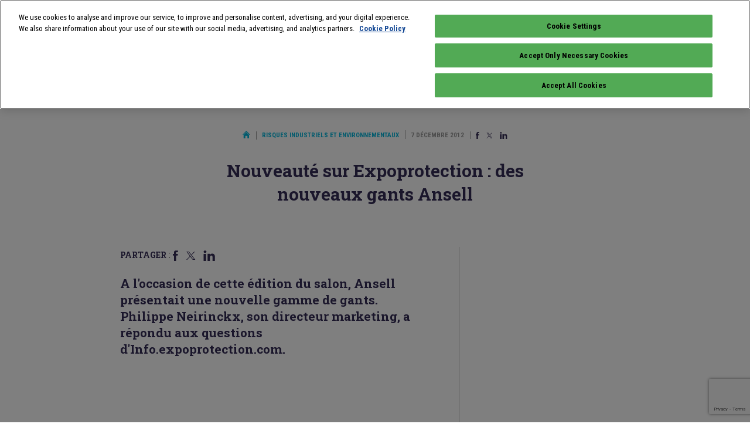

--- FILE ---
content_type: text/html; charset=UTF-8
request_url: https://www.infoprotection.fr/nouveaute-sur-expoprotection-des-nouveaux-gants-ansell/
body_size: 13526
content:
<!doctype html>
<html class="no-js" lang="fr">
<head>
    <title>Nouveauté sur Expoprotection : des nouveaux gants Ansell - Infoprotection</title>
    <meta name="viewport" content="initial-scale=1, maximum-scale=1">
    <meta name="google-site-verification" content="gHOKA9jKzUGbFOJXjT3jWZ47refrW_NyxUTD2bQUvDI" />
    <meta name="google-site-verification" content="pVD00QiuBjij6a4hlgKqqKfSCR2Z7oj2GV5lr05WjOs" />
    <meta name="google-site-verification" content="_82n7WNGax5f1Dd3XcR95lArd6A3V0eogZsCrqU3jA8" />
    <meta name="language" content="FR" />

    <link rel="apple-touch-icon" sizes="57x57" href="/apple-icon-57x57.png">
    <link rel="apple-touch-icon" sizes="60x60" href="/apple-icon-60x60.png">
    <link rel="apple-touch-icon" sizes="72x72" href="/apple-icon-72x72.png">
    <link rel="apple-touch-icon" sizes="76x76" href="/apple-icon-76x76.png">
    <link rel="apple-touch-icon" sizes="114x114" href="/apple-icon-114x114.png">
    <link rel="apple-touch-icon" sizes="120x120" href="/apple-icon-120x120.png">
    <link rel="apple-touch-icon" sizes="144x144" href="/apple-icon-144x144.png">
    <link rel="apple-touch-icon" sizes="152x152" href="/apple-icon-152x152.png">
    <link rel="apple-touch-icon" sizes="180x180" href="/apple-icon-180x180.png">
    <link rel="icon" type="image/png" sizes="192x192"  href="/android-icon-192x192.png">
    <link rel="icon" type="image/png" sizes="32x32" href="/favicon-32x32.png">
    <link rel="icon" type="image/png" sizes="96x96" href="/favicon-96x96.png">
    <link rel="icon" type="image/png" sizes="16x16" href="/favicon-16x16.png">
    <link rel="manifest" href="/manifest.json">
    <meta name="msapplication-TileColor" content="#ffffff">
    <meta name="msapplication-TileImage" content="/ms-icon-144x144.png">
    <meta name="theme-color" content="#ffffff">
    
    <meta name='robots' content='index, follow, max-image-preview:large, max-snippet:-1, max-video-preview:-1' />
<script id="pixel-script-poptin" src="https://cdn.popt.in/pixel.js?id=5bccc5899f086" async="true"></script>
	<!-- This site is optimized with the Yoast SEO plugin v26.8 - https://yoast.com/product/yoast-seo-wordpress/ -->
	<link rel="canonical" href="https://www.infoprotection.fr/nouveaute-sur-expoprotection-des-nouveaux-gants-ansell/" />
	<meta property="og:locale" content="fr_FR" />
	<meta property="og:type" content="article" />
	<meta property="og:title" content="Nouveauté sur Expoprotection : des nouveaux gants Ansell - Infoprotection" />
	<meta property="og:url" content="https://www.infoprotection.fr/nouveaute-sur-expoprotection-des-nouveaux-gants-ansell/" />
	<meta property="og:site_name" content="Infoprotection" />
	<meta property="article:publisher" content="https://www.facebook.com/pages/Linfo-expoprotection/198364726856685" />
	<meta property="article:published_time" content="2012-12-06T23:00:00+00:00" />
	<meta name="author" content="Bruno PAOLIN" />
	<meta name="twitter:card" content="summary_large_image" />
	<meta name="twitter:creator" content="@infoProtection" />
	<meta name="twitter:site" content="@infoProtection" />
	<meta name="twitter:label1" content="Écrit par" />
	<meta name="twitter:data1" content="Bruno PAOLIN" />
	<script type="application/ld+json" class="yoast-schema-graph">{"@context":"https://schema.org","@graph":[{"@type":"Article","@id":"https://www.infoprotection.fr/nouveaute-sur-expoprotection-des-nouveaux-gants-ansell/#article","isPartOf":{"@id":"https://www.infoprotection.fr/nouveaute-sur-expoprotection-des-nouveaux-gants-ansell/"},"author":{"name":"Bruno PAOLIN","@id":"https://www.infoprotection.fr/#/schema/person/9fcb1bcd9f40908a3d01e14da0f292f8"},"headline":"Nouveauté sur Expoprotection : des nouveaux gants Ansell","datePublished":"2012-12-06T23:00:00+00:00","mainEntityOfPage":{"@id":"https://www.infoprotection.fr/nouveaute-sur-expoprotection-des-nouveaux-gants-ansell/"},"wordCount":21,"commentCount":0,"publisher":{"@id":"https://www.infoprotection.fr/#organization"},"articleSection":["Risques industriels et environnementaux"],"inLanguage":"fr-FR","potentialAction":[{"@type":"CommentAction","name":"Comment","target":["https://www.infoprotection.fr/nouveaute-sur-expoprotection-des-nouveaux-gants-ansell/#respond"]}]},{"@type":"WebPage","@id":"https://www.infoprotection.fr/nouveaute-sur-expoprotection-des-nouveaux-gants-ansell/","url":"https://www.infoprotection.fr/nouveaute-sur-expoprotection-des-nouveaux-gants-ansell/","name":"Nouveauté sur Expoprotection : des nouveaux gants Ansell - Infoprotection","isPartOf":{"@id":"https://www.infoprotection.fr/#website"},"datePublished":"2012-12-06T23:00:00+00:00","breadcrumb":{"@id":"https://www.infoprotection.fr/nouveaute-sur-expoprotection-des-nouveaux-gants-ansell/#breadcrumb"},"inLanguage":"fr-FR","potentialAction":[{"@type":"ReadAction","target":["https://www.infoprotection.fr/nouveaute-sur-expoprotection-des-nouveaux-gants-ansell/"]}]},{"@type":"BreadcrumbList","@id":"https://www.infoprotection.fr/nouveaute-sur-expoprotection-des-nouveaux-gants-ansell/#breadcrumb","itemListElement":[{"@type":"ListItem","position":1,"name":"Home","item":"https://www.infoprotection.fr/"},{"@type":"ListItem","position":2,"name":"Nouveauté sur Expoprotection : des nouveaux gants Ansell"}]},{"@type":"WebSite","@id":"https://www.infoprotection.fr/#website","url":"https://www.infoprotection.fr/","name":"Infoprotection","description":"Gérer les risques, aujourd&#039;hui et demain","publisher":{"@id":"https://www.infoprotection.fr/#organization"},"potentialAction":[{"@type":"SearchAction","target":{"@type":"EntryPoint","urlTemplate":"https://www.infoprotection.fr/?s={search_term_string}"},"query-input":{"@type":"PropertyValueSpecification","valueRequired":true,"valueName":"search_term_string"}}],"inLanguage":"fr-FR"},{"@type":"Organization","@id":"https://www.infoprotection.fr/#organization","name":"Infoprotection","url":"https://www.infoprotection.fr/","logo":{"@type":"ImageObject","inLanguage":"fr-FR","@id":"https://www.infoprotection.fr/#/schema/logo/image/","url":"https://www.infoprotection.fr/wp-content/uploads/2021/11/apple-icon-180x180-1.png","contentUrl":"https://www.infoprotection.fr/wp-content/uploads/2021/11/apple-icon-180x180-1.png","width":180,"height":180,"caption":"Infoprotection"},"image":{"@id":"https://www.infoprotection.fr/#/schema/logo/image/"},"sameAs":["https://www.facebook.com/pages/Linfo-expoprotection/198364726856685","https://x.com/infoProtection","https://www.linkedin.com/groups/2870893/"]},{"@type":"Person","@id":"https://www.infoprotection.fr/#/schema/person/9fcb1bcd9f40908a3d01e14da0f292f8","name":"Bruno PAOLIN","image":{"@type":"ImageObject","inLanguage":"fr-FR","@id":"https://www.infoprotection.fr/#/schema/person/image/","url":"https://secure.gravatar.com/avatar/11c327422f4bfaa5eaed65fcdbaa01a6e080eb44b6fb9c54cdf82ba58191b1eb?s=96&d=monsterid&r=g","contentUrl":"https://secure.gravatar.com/avatar/11c327422f4bfaa5eaed65fcdbaa01a6e080eb44b6fb9c54cdf82ba58191b1eb?s=96&d=monsterid&r=g","caption":"Bruno PAOLIN"}}]}</script>
	<!-- / Yoast SEO plugin. -->


<link rel="alternate" type="application/rss+xml" title="Infoprotection &raquo; Nouveauté sur Expoprotection : des nouveaux gants Ansell Flux des commentaires" href="https://www.infoprotection.fr/nouveaute-sur-expoprotection-des-nouveaux-gants-ansell/feed/" />
<link rel="alternate" title="oEmbed (JSON)" type="application/json+oembed" href="https://www.infoprotection.fr/wp-json/oembed/1.0/embed?url=https%3A%2F%2Fwww.infoprotection.fr%2Fnouveaute-sur-expoprotection-des-nouveaux-gants-ansell%2F" />
<link rel="alternate" title="oEmbed (XML)" type="text/xml+oembed" href="https://www.infoprotection.fr/wp-json/oembed/1.0/embed?url=https%3A%2F%2Fwww.infoprotection.fr%2Fnouveaute-sur-expoprotection-des-nouveaux-gants-ansell%2F&#038;format=xml" />
<style id='wp-img-auto-sizes-contain-inline-css' type='text/css'>
img:is([sizes=auto i],[sizes^="auto," i]){contain-intrinsic-size:3000px 1500px}
/*# sourceURL=wp-img-auto-sizes-contain-inline-css */
</style>
<style id='wp-emoji-styles-inline-css' type='text/css'>

	img.wp-smiley, img.emoji {
		display: inline !important;
		border: none !important;
		box-shadow: none !important;
		height: 1em !important;
		width: 1em !important;
		margin: 0 0.07em !important;
		vertical-align: -0.1em !important;
		background: none !important;
		padding: 0 !important;
	}
/*# sourceURL=wp-emoji-styles-inline-css */
</style>
<style id='wp-block-library-inline-css' type='text/css'>
:root{--wp-block-synced-color:#7a00df;--wp-block-synced-color--rgb:122,0,223;--wp-bound-block-color:var(--wp-block-synced-color);--wp-editor-canvas-background:#ddd;--wp-admin-theme-color:#007cba;--wp-admin-theme-color--rgb:0,124,186;--wp-admin-theme-color-darker-10:#006ba1;--wp-admin-theme-color-darker-10--rgb:0,107,160.5;--wp-admin-theme-color-darker-20:#005a87;--wp-admin-theme-color-darker-20--rgb:0,90,135;--wp-admin-border-width-focus:2px}@media (min-resolution:192dpi){:root{--wp-admin-border-width-focus:1.5px}}.wp-element-button{cursor:pointer}:root .has-very-light-gray-background-color{background-color:#eee}:root .has-very-dark-gray-background-color{background-color:#313131}:root .has-very-light-gray-color{color:#eee}:root .has-very-dark-gray-color{color:#313131}:root .has-vivid-green-cyan-to-vivid-cyan-blue-gradient-background{background:linear-gradient(135deg,#00d084,#0693e3)}:root .has-purple-crush-gradient-background{background:linear-gradient(135deg,#34e2e4,#4721fb 50%,#ab1dfe)}:root .has-hazy-dawn-gradient-background{background:linear-gradient(135deg,#faaca8,#dad0ec)}:root .has-subdued-olive-gradient-background{background:linear-gradient(135deg,#fafae1,#67a671)}:root .has-atomic-cream-gradient-background{background:linear-gradient(135deg,#fdd79a,#004a59)}:root .has-nightshade-gradient-background{background:linear-gradient(135deg,#330968,#31cdcf)}:root .has-midnight-gradient-background{background:linear-gradient(135deg,#020381,#2874fc)}:root{--wp--preset--font-size--normal:16px;--wp--preset--font-size--huge:42px}.has-regular-font-size{font-size:1em}.has-larger-font-size{font-size:2.625em}.has-normal-font-size{font-size:var(--wp--preset--font-size--normal)}.has-huge-font-size{font-size:var(--wp--preset--font-size--huge)}.has-text-align-center{text-align:center}.has-text-align-left{text-align:left}.has-text-align-right{text-align:right}.has-fit-text{white-space:nowrap!important}#end-resizable-editor-section{display:none}.aligncenter{clear:both}.items-justified-left{justify-content:flex-start}.items-justified-center{justify-content:center}.items-justified-right{justify-content:flex-end}.items-justified-space-between{justify-content:space-between}.screen-reader-text{border:0;clip-path:inset(50%);height:1px;margin:-1px;overflow:hidden;padding:0;position:absolute;width:1px;word-wrap:normal!important}.screen-reader-text:focus{background-color:#ddd;clip-path:none;color:#444;display:block;font-size:1em;height:auto;left:5px;line-height:normal;padding:15px 23px 14px;text-decoration:none;top:5px;width:auto;z-index:100000}html :where(.has-border-color){border-style:solid}html :where([style*=border-top-color]){border-top-style:solid}html :where([style*=border-right-color]){border-right-style:solid}html :where([style*=border-bottom-color]){border-bottom-style:solid}html :where([style*=border-left-color]){border-left-style:solid}html :where([style*=border-width]){border-style:solid}html :where([style*=border-top-width]){border-top-style:solid}html :where([style*=border-right-width]){border-right-style:solid}html :where([style*=border-bottom-width]){border-bottom-style:solid}html :where([style*=border-left-width]){border-left-style:solid}html :where(img[class*=wp-image-]){height:auto;max-width:100%}:where(figure){margin:0 0 1em}html :where(.is-position-sticky){--wp-admin--admin-bar--position-offset:var(--wp-admin--admin-bar--height,0px)}@media screen and (max-width:600px){html :where(.is-position-sticky){--wp-admin--admin-bar--position-offset:0px}}

/*# sourceURL=wp-block-library-inline-css */
</style><style id='global-styles-inline-css' type='text/css'>
:root{--wp--preset--aspect-ratio--square: 1;--wp--preset--aspect-ratio--4-3: 4/3;--wp--preset--aspect-ratio--3-4: 3/4;--wp--preset--aspect-ratio--3-2: 3/2;--wp--preset--aspect-ratio--2-3: 2/3;--wp--preset--aspect-ratio--16-9: 16/9;--wp--preset--aspect-ratio--9-16: 9/16;--wp--preset--color--black: #000000;--wp--preset--color--cyan-bluish-gray: #abb8c3;--wp--preset--color--white: #ffffff;--wp--preset--color--pale-pink: #f78da7;--wp--preset--color--vivid-red: #cf2e2e;--wp--preset--color--luminous-vivid-orange: #ff6900;--wp--preset--color--luminous-vivid-amber: #fcb900;--wp--preset--color--light-green-cyan: #7bdcb5;--wp--preset--color--vivid-green-cyan: #00d084;--wp--preset--color--pale-cyan-blue: #8ed1fc;--wp--preset--color--vivid-cyan-blue: #0693e3;--wp--preset--color--vivid-purple: #9b51e0;--wp--preset--gradient--vivid-cyan-blue-to-vivid-purple: linear-gradient(135deg,rgb(6,147,227) 0%,rgb(155,81,224) 100%);--wp--preset--gradient--light-green-cyan-to-vivid-green-cyan: linear-gradient(135deg,rgb(122,220,180) 0%,rgb(0,208,130) 100%);--wp--preset--gradient--luminous-vivid-amber-to-luminous-vivid-orange: linear-gradient(135deg,rgb(252,185,0) 0%,rgb(255,105,0) 100%);--wp--preset--gradient--luminous-vivid-orange-to-vivid-red: linear-gradient(135deg,rgb(255,105,0) 0%,rgb(207,46,46) 100%);--wp--preset--gradient--very-light-gray-to-cyan-bluish-gray: linear-gradient(135deg,rgb(238,238,238) 0%,rgb(169,184,195) 100%);--wp--preset--gradient--cool-to-warm-spectrum: linear-gradient(135deg,rgb(74,234,220) 0%,rgb(151,120,209) 20%,rgb(207,42,186) 40%,rgb(238,44,130) 60%,rgb(251,105,98) 80%,rgb(254,248,76) 100%);--wp--preset--gradient--blush-light-purple: linear-gradient(135deg,rgb(255,206,236) 0%,rgb(152,150,240) 100%);--wp--preset--gradient--blush-bordeaux: linear-gradient(135deg,rgb(254,205,165) 0%,rgb(254,45,45) 50%,rgb(107,0,62) 100%);--wp--preset--gradient--luminous-dusk: linear-gradient(135deg,rgb(255,203,112) 0%,rgb(199,81,192) 50%,rgb(65,88,208) 100%);--wp--preset--gradient--pale-ocean: linear-gradient(135deg,rgb(255,245,203) 0%,rgb(182,227,212) 50%,rgb(51,167,181) 100%);--wp--preset--gradient--electric-grass: linear-gradient(135deg,rgb(202,248,128) 0%,rgb(113,206,126) 100%);--wp--preset--gradient--midnight: linear-gradient(135deg,rgb(2,3,129) 0%,rgb(40,116,252) 100%);--wp--preset--font-size--small: 13px;--wp--preset--font-size--medium: 20px;--wp--preset--font-size--large: 36px;--wp--preset--font-size--x-large: 42px;--wp--preset--spacing--20: 0.44rem;--wp--preset--spacing--30: 0.67rem;--wp--preset--spacing--40: 1rem;--wp--preset--spacing--50: 1.5rem;--wp--preset--spacing--60: 2.25rem;--wp--preset--spacing--70: 3.38rem;--wp--preset--spacing--80: 5.06rem;--wp--preset--shadow--natural: 6px 6px 9px rgba(0, 0, 0, 0.2);--wp--preset--shadow--deep: 12px 12px 50px rgba(0, 0, 0, 0.4);--wp--preset--shadow--sharp: 6px 6px 0px rgba(0, 0, 0, 0.2);--wp--preset--shadow--outlined: 6px 6px 0px -3px rgb(255, 255, 255), 6px 6px rgb(0, 0, 0);--wp--preset--shadow--crisp: 6px 6px 0px rgb(0, 0, 0);}:where(.is-layout-flex){gap: 0.5em;}:where(.is-layout-grid){gap: 0.5em;}body .is-layout-flex{display: flex;}.is-layout-flex{flex-wrap: wrap;align-items: center;}.is-layout-flex > :is(*, div){margin: 0;}body .is-layout-grid{display: grid;}.is-layout-grid > :is(*, div){margin: 0;}:where(.wp-block-columns.is-layout-flex){gap: 2em;}:where(.wp-block-columns.is-layout-grid){gap: 2em;}:where(.wp-block-post-template.is-layout-flex){gap: 1.25em;}:where(.wp-block-post-template.is-layout-grid){gap: 1.25em;}.has-black-color{color: var(--wp--preset--color--black) !important;}.has-cyan-bluish-gray-color{color: var(--wp--preset--color--cyan-bluish-gray) !important;}.has-white-color{color: var(--wp--preset--color--white) !important;}.has-pale-pink-color{color: var(--wp--preset--color--pale-pink) !important;}.has-vivid-red-color{color: var(--wp--preset--color--vivid-red) !important;}.has-luminous-vivid-orange-color{color: var(--wp--preset--color--luminous-vivid-orange) !important;}.has-luminous-vivid-amber-color{color: var(--wp--preset--color--luminous-vivid-amber) !important;}.has-light-green-cyan-color{color: var(--wp--preset--color--light-green-cyan) !important;}.has-vivid-green-cyan-color{color: var(--wp--preset--color--vivid-green-cyan) !important;}.has-pale-cyan-blue-color{color: var(--wp--preset--color--pale-cyan-blue) !important;}.has-vivid-cyan-blue-color{color: var(--wp--preset--color--vivid-cyan-blue) !important;}.has-vivid-purple-color{color: var(--wp--preset--color--vivid-purple) !important;}.has-black-background-color{background-color: var(--wp--preset--color--black) !important;}.has-cyan-bluish-gray-background-color{background-color: var(--wp--preset--color--cyan-bluish-gray) !important;}.has-white-background-color{background-color: var(--wp--preset--color--white) !important;}.has-pale-pink-background-color{background-color: var(--wp--preset--color--pale-pink) !important;}.has-vivid-red-background-color{background-color: var(--wp--preset--color--vivid-red) !important;}.has-luminous-vivid-orange-background-color{background-color: var(--wp--preset--color--luminous-vivid-orange) !important;}.has-luminous-vivid-amber-background-color{background-color: var(--wp--preset--color--luminous-vivid-amber) !important;}.has-light-green-cyan-background-color{background-color: var(--wp--preset--color--light-green-cyan) !important;}.has-vivid-green-cyan-background-color{background-color: var(--wp--preset--color--vivid-green-cyan) !important;}.has-pale-cyan-blue-background-color{background-color: var(--wp--preset--color--pale-cyan-blue) !important;}.has-vivid-cyan-blue-background-color{background-color: var(--wp--preset--color--vivid-cyan-blue) !important;}.has-vivid-purple-background-color{background-color: var(--wp--preset--color--vivid-purple) !important;}.has-black-border-color{border-color: var(--wp--preset--color--black) !important;}.has-cyan-bluish-gray-border-color{border-color: var(--wp--preset--color--cyan-bluish-gray) !important;}.has-white-border-color{border-color: var(--wp--preset--color--white) !important;}.has-pale-pink-border-color{border-color: var(--wp--preset--color--pale-pink) !important;}.has-vivid-red-border-color{border-color: var(--wp--preset--color--vivid-red) !important;}.has-luminous-vivid-orange-border-color{border-color: var(--wp--preset--color--luminous-vivid-orange) !important;}.has-luminous-vivid-amber-border-color{border-color: var(--wp--preset--color--luminous-vivid-amber) !important;}.has-light-green-cyan-border-color{border-color: var(--wp--preset--color--light-green-cyan) !important;}.has-vivid-green-cyan-border-color{border-color: var(--wp--preset--color--vivid-green-cyan) !important;}.has-pale-cyan-blue-border-color{border-color: var(--wp--preset--color--pale-cyan-blue) !important;}.has-vivid-cyan-blue-border-color{border-color: var(--wp--preset--color--vivid-cyan-blue) !important;}.has-vivid-purple-border-color{border-color: var(--wp--preset--color--vivid-purple) !important;}.has-vivid-cyan-blue-to-vivid-purple-gradient-background{background: var(--wp--preset--gradient--vivid-cyan-blue-to-vivid-purple) !important;}.has-light-green-cyan-to-vivid-green-cyan-gradient-background{background: var(--wp--preset--gradient--light-green-cyan-to-vivid-green-cyan) !important;}.has-luminous-vivid-amber-to-luminous-vivid-orange-gradient-background{background: var(--wp--preset--gradient--luminous-vivid-amber-to-luminous-vivid-orange) !important;}.has-luminous-vivid-orange-to-vivid-red-gradient-background{background: var(--wp--preset--gradient--luminous-vivid-orange-to-vivid-red) !important;}.has-very-light-gray-to-cyan-bluish-gray-gradient-background{background: var(--wp--preset--gradient--very-light-gray-to-cyan-bluish-gray) !important;}.has-cool-to-warm-spectrum-gradient-background{background: var(--wp--preset--gradient--cool-to-warm-spectrum) !important;}.has-blush-light-purple-gradient-background{background: var(--wp--preset--gradient--blush-light-purple) !important;}.has-blush-bordeaux-gradient-background{background: var(--wp--preset--gradient--blush-bordeaux) !important;}.has-luminous-dusk-gradient-background{background: var(--wp--preset--gradient--luminous-dusk) !important;}.has-pale-ocean-gradient-background{background: var(--wp--preset--gradient--pale-ocean) !important;}.has-electric-grass-gradient-background{background: var(--wp--preset--gradient--electric-grass) !important;}.has-midnight-gradient-background{background: var(--wp--preset--gradient--midnight) !important;}.has-small-font-size{font-size: var(--wp--preset--font-size--small) !important;}.has-medium-font-size{font-size: var(--wp--preset--font-size--medium) !important;}.has-large-font-size{font-size: var(--wp--preset--font-size--large) !important;}.has-x-large-font-size{font-size: var(--wp--preset--font-size--x-large) !important;}
/*# sourceURL=global-styles-inline-css */
</style>

<style id='classic-theme-styles-inline-css' type='text/css'>
/*! This file is auto-generated */
.wp-block-button__link{color:#fff;background-color:#32373c;border-radius:9999px;box-shadow:none;text-decoration:none;padding:calc(.667em + 2px) calc(1.333em + 2px);font-size:1.125em}.wp-block-file__button{background:#32373c;color:#fff;text-decoration:none}
/*# sourceURL=/wp-includes/css/classic-themes.min.css */
</style>
<link rel='stylesheet' id='js_composer_front-css' href='https://www.infoprotection.fr/wp-content/plugins/js_composer/assets/css/js_composer.min.css?ver=8.7.2' type='text/css' media='all' />
<link rel='stylesheet' id='js_composer_custom_css-css' href='//www.infoprotection.fr/wp-content/uploads/js_composer/custom.css?ver=8.7.2' type='text/css' media='all' />
<script></script><link rel="https://api.w.org/" href="https://www.infoprotection.fr/wp-json/" /><link rel="alternate" title="JSON" type="application/json" href="https://www.infoprotection.fr/wp-json/wp/v2/posts/14003" /><link rel="EditURI" type="application/rsd+xml" title="RSD" href="https://www.infoprotection.fr/xmlrpc.php?rsd" />
<link rel='shortlink' href='https://www.infoprotection.fr/?p=14003' />
<meta name="generator" content="Powered by WPBakery Page Builder - drag and drop page builder for WordPress."/>
<noscript><style> .wpb_animate_when_almost_visible { opacity: 1; }</style></noscript>    <link href="https://fonts.googleapis.com/css?family=Roboto+Condensed:400,700|Roboto+Slab:700&display=swap" rel="stylesheet">
    <link rel="stylesheet" href="/wp-content/themes/infoprotection/css/normalize.css">
    <link rel="stylesheet" href="/wp-content/themes/infoprotection/css/main.css?ver=1745329598">
    <script type="text/javascript" src="https://www.infoprotection.fr/wp-includes/js/jquery/jquery.min.js?ver=3.7.1" id="jquery-core-js"></script>
    <script type="text/javascript" src="https://www.infoprotection.fr/wp-includes/js/jquery/jquery-migrate.min.js?ver=3.4.1" id="jquery-migrate-js"></script>
    <link rel='stylesheet' id='gglcptch-css' href='https://www.infoprotection.fr/wp-content/plugins/google-captcha/css/gglcptch.css?ver=1.85' type='text/css' media='all' />
<meta name="generator" content="WP Rocket 3.18.3" data-wpr-features="wpr_preload_links wpr_desktop" /></head>
<body class="wp-singular post-template-default single single-post postid-14003 single-format-standard wp-theme-infoprotection wpb-js-composer js-comp-ver-8.7.2 vc_responsive">
  
    <div data-rocket-location-hash="15cb6fefa8eddad41e6442ffbae8f648" id="site">
        
        <div data-rocket-location-hash="f775c6eecda2f60fb0fc85322bcb3f89" class="clearfix logo-block mobile-only" id="mobile-logo-block">
    <a href="/" id="site-logo">
        <img src="/wp-content/themes/infoprotection/img/logo.png" width="62" />
    </a>
    <p>
        Gérer les risques <br>
        Aujourd'hui et demain
    </p>
</div>

<div data-rocket-location-hash="58a8afded790fe176cdce46fc36ec844" id="burger">
    <span></span>
    <span></span>
    <span></span>
</div>

<header data-rocket-location-hash="4fd4db331b5ca1a963049e775f7e086a" id="site-header">
    <div data-rocket-location-hash="9747dc581bfadcd978b64effadd9e5e5" class="hcontainer">
        <div class="clearfix first-line line">
            <div class="clearfix logo-block">
                <a href="/" id="site-logo">
                    <img src="/wp-content/themes/infoprotection/img/logo.png" width="62" />
                </a>
                <p>
                    Gérer les risques <br>
                    Aujourd'hui et demain
                </p>
            </div>
            
            <div id="tools">
                <a class="search" href="#search">
                    <img src="/wp-content/themes/infoprotection/img/magnifier.svg" width="18" height="18" />
                </a>
                <span class="pipe"></span>
                <a class="fb" href="https://www.facebook.com/pages/Linfo-expoprotection/198364726856685" target="_blank">
                    <img src="/wp-content/themes/infoprotection/img/Facebook.svg" width="8" height="16" />
                </a>
                <a class="twitter" href="https://twitter.com/expoprotection" target="_blank">
                    <img src="/wp-content/themes/infoprotection/img/x.svg" width="20" height="16" />
                </a>
                <a class="linkedin" href="https://www.linkedin.com/showcase/expoprotection/" target="_blank">
                    <img src="/wp-content/themes/infoprotection/img/Linkedin.svg" width="17" height="16" />
                </a>
            </div>
        </div>
        
        <div class="clearfix line">
            <nav id="nav1">
                                <a href="https://www.infoprotection.fr/sante-et-qualite-de-vie-au-travail/">Santé et qualité de vie au travail</a>
                                <a class="active" href="https://www.infoprotection.fr/risques-industriels-et-environnementaux/">Risques industriels et environnementaux</a>
                                <a href="https://www.infoprotection.fr/risque-incendie/">Risque incendie</a>
                                <a href="https://www.infoprotection.fr/surete-et-securite/">Sûreté et sécurité</a>
                                <a href="https://www.infoprotection.fr/cyberprevention/">Cyberprévention</a>
                                <a class="mobile-only" href="/agenda-evenements/">Agenda</a>
                                <a class="cta" href="/inscription-newsletter/" target="_blank" id="sidebar-newsletter-button2">S'abonner à la newsletter</a>
            </nav>
        </div>
    </div>
    
    <form id="search-form" method="get" action="/">
        <fieldset class="hcontainer">
            <div class="single-input">
                <input type="text" name="s" id="search-form-input" placeholder="Que recherchez-vous&nbsp;?" required>
                <button type="submit" class="cta">Rechercher</button>
            </div>
            <button id="search-form-close" aria-label="Annuler la recherche" type="button">
                <img src="/wp-content/themes/infoprotection/img/close.svg" width="18" height="18" alt="Annuler la recherche">
            </button>
        </fieldset>
    </form>
</header>
<p id="current-cat-mobile">
    Risques industriels et environnementaux</p>
<nav id="nav2">
        <a href="https://www.infoprotection.fr/risques-industriels-et-environnementaux/">Tous</a>
    
        <a href="https://www.infoprotection.fr/risques-industriels-et-environnementaux/?t=Actualit%C3%A9s">Actualités</a>
        <a href="https://www.infoprotection.fr/risques-industriels-et-environnementaux/?t=Dossiers">Dossiers</a>
        <a href="https://www.infoprotection.fr/risques-industriels-et-environnementaux/?t=Innovations">Innovations</a>
        <a href="https://www.infoprotection.fr/risques-industriels-et-environnementaux/?t=R%C3%A9glementation">Réglementation</a>
        <a href="https://www.infoprotection.fr/risques-industriels-et-environnementaux/?t=Rep%C3%A8res">Repères</a>
    </nav>
        
        <main data-rocket-location-hash="0098facf31d368a283e358dec38f2888" id="main" class="single">            
            
            <div class="adloader" data-prs="{&quot;t&quot;:&quot;arche&quot;,&quot;gor&quot;:false,&quot;atrc&quot;:&quot;arche&quot;,&quot;atri&quot;:&quot;&quot;,&quot;imw&quot;:&quot;1440&quot;,&quot;imh&quot;:&quot;1000&quot;,&quot;ai&quot;:null,&quot;pid&quot;:14003}"></div>            
            <div data-rocket-location-hash="3de156e20d97a74462098d045f8f73ef" id="content-container" class="hcontainer" itemscope itemtype="http://schema.org/Article">
                <div id="page-metas" class="padded">
                    <a href="/" class="home-link">
                        <img src="/wp-content/themes/infoprotection/img/home.svg" alt="Retour à l'accueil" width="13" height="13" />
                    </a>
                    
                    <div style="display: inline-block; border-right: solid 1px #979797; padding-right: 10px; margin-right: 5px; line-height: 13px;" itemscope itemtype="http://schema.org/BreadcrumbList">
                                                <a itemprop="itemListElement item name" itemscope itemtype="http://schema.org/ListItem" href="https://www.infoprotection.fr/risques-industriels-et-environnementaux/">Risques industriels et environnementaux</a>
                                            </div>
                    
                    <time itemprop="dateCreated" datetime="2012-12-07">7 décembre 2012</time>
                    
                    <div class="share">
    <a class="fb" href="https://www.facebook.com/sharer/sharer.php?u=https%3A%2F%2Fwww.infoprotection.fr%2Fnouveaute-sur-expoprotection-des-nouveaux-gants-ansell%2F" target="_blank" rel="nofollow">
        <img src="/wp-content/themes/infoprotection/img/Facebook.svg" width="8" height="16" />
    </a>
    <a class="twitter" href="https://twitter.com/home?status=Nouveaut%C3%A9+sur+Expoprotection+%3A+des+nouveaux+gants+Ansell%20https%3A%2F%2Fwww.infoprotection.fr%2Fnouveaute-sur-expoprotection-des-nouveaux-gants-ansell%2F" target="_blank" rel="nofollow">
        <img src="/wp-content/themes/infoprotection/img/x.svg" width="25" height="18" />
    </a>
    <a class="linkedin" href="https://www.linkedin.com/shareArticle?mini=true&url=https%3A%2F%2Fwww.infoprotection.fr%2Fnouveaute-sur-expoprotection-des-nouveaux-gants-ansell%2F&title=Nouveaut%C3%A9+sur+Expoprotection+%3A+des+nouveaux+gants+Ansell" target="_blank" rel="nofollow">
        <img src="/wp-content/themes/infoprotection/img/Linkedin.svg" width="13" height="13" />
    </a>
</div>                </div>
                
                <h1 itemprop="name">
                    Nouveauté sur Expoprotection : des nouveaux gants Ansell                </h1>
                
                                
                <main id="sided-content" class="clearfix">
                    <div id="content-body" itemprop="text">
                        <div class="share-big">
                            <span>Partager</span> : <div class="share">
    <a class="fb" href="https://www.facebook.com/sharer/sharer.php?u=https%3A%2F%2Fwww.infoprotection.fr%2Fnouveaute-sur-expoprotection-des-nouveaux-gants-ansell%2F" target="_blank" rel="nofollow">
        <img src="/wp-content/themes/infoprotection/img/Facebook.svg" width="8" height="16" />
    </a>
    <a class="twitter" href="https://twitter.com/home?status=Nouveaut%C3%A9+sur+Expoprotection+%3A+des+nouveaux+gants+Ansell%20https%3A%2F%2Fwww.infoprotection.fr%2Fnouveaute-sur-expoprotection-des-nouveaux-gants-ansell%2F" target="_blank" rel="nofollow">
        <img src="/wp-content/themes/infoprotection/img/x.svg" width="25" height="18" />
    </a>
    <a class="linkedin" href="https://www.linkedin.com/shareArticle?mini=true&url=https%3A%2F%2Fwww.infoprotection.fr%2Fnouveaute-sur-expoprotection-des-nouveaux-gants-ansell%2F&title=Nouveaut%C3%A9+sur+Expoprotection+%3A+des+nouveaux+gants+Ansell" target="_blank" rel="nofollow">
        <img src="/wp-content/themes/infoprotection/img/Linkedin.svg" width="13" height="13" />
    </a>
</div>                        </div>
                                                <p class="chapo">
                            A l'occasion de cette édition du salon, Ansell présentait une nouvelle gamme de gants. Philippe Neirinckx, son directeur marketing, a répondu aux questions d'Info.expoprotection.com.                        </p>
                        
                                                
                        <div class="adloader" data-prs="{&quot;t&quot;:&quot;col_left&quot;,&quot;gor&quot;:true,&quot;atrc&quot;:&quot;col_left1&quot;,&quot;atri&quot;:&quot;&quot;,&quot;imw&quot;:&quot;100%&quot;,&quot;imh&quot;:&quot;&quot;,&quot;ai&quot;:null,&quot;pid&quot;:14003}"></div>                        
                        <div class="wpb-content-wrapper"><div class="vc_row wpb_row vc_row-fluid"><div class="wpb_column vc_column_container vc_col-sm-12"><div class="vc_column-inner"><div class="wpb_wrapper">
	<div class="wpb_text_column wpb_content_element" >
		<div class="wpb_wrapper">
			<p><iframe loading="lazy" width="480" height="360" frameborder="0" src="http://www.dailymotion.com/embed/video/xvo2vr"></iframe></p>

		</div>
	</div>
</div></div></div></div>
</div>    
                    </div>
                    <aside id="sidebar">
    </aside>                </main>
                
                <div class="adloader" data-prs="{&quot;t&quot;:&quot;content_footer&quot;,&quot;gor&quot;:false,&quot;atrc&quot;:&quot;content_footer&quot;,&quot;atri&quot;:&quot;&quot;,&quot;imw&quot;:&quot;100%&quot;,&quot;imh&quot;:&quot;&quot;,&quot;ai&quot;:null,&quot;pid&quot;:14003}"></div>                
                <div id="readmore">
    <h2>À lire aussi</h2>
    <div class="clearfix">
                <article class="w33 std-medium-article">
            <a href="https://www.infoprotection.fr/reforme-de-linspection-du-travail-adoption-de-la-proposition-de-loi-en-commission/">
                <div class="img" style="background-image:url('https://www.infoprotection.fr/wp-content/uploads/2019/07/F_72c2b99353a53b7f80a82c139cf293de53748fd0c2052-300x170.jpg')">

                </div>
            </a>
            
            <div class="metas">
                                <a class="cat-link" href="https://www.infoprotection.fr/risques-industriels-et-environnementaux/">Risques industriels ...</a>
                
                <time datetime="">16 mai 2014</time>
            </div>

            <h3><a href="https://www.infoprotection.fr/reforme-de-linspection-du-travail-adoption-de-la-proposition-de-loi-en-commission/">Réforme de l'inspection du travail : adoption de la proposition de loi en commission</a></h3>

            <div class="tags">
                            </div>
        </article>
                <article class="w33 std-medium-article">
            <a href="https://www.infoprotection.fr/protection-auditive-casques-lite-com/">
                <div class="img" style="background-image:url('https://www.infoprotection.fr/wp-content/uploads/2019/07/F_7e4111132ec51d669d8cbf30b49b24be524d39c2d98bf.gif')">

                </div>
            </a>
            
            <div class="metas">
                                <a class="cat-link" href="https://www.infoprotection.fr/risques-industriels-et-environnementaux/">Risques industriels ...</a>
                
                <time datetime="">10 novembre 2010</time>
            </div>

            <h3><a href="https://www.infoprotection.fr/protection-auditive-casques-lite-com/">Protection auditive : casques Lite-Com</a></h3>

            <div class="tags">
                            </div>
        </article>
                <article class="w33 std-medium-article">
            <a href="https://www.infoprotection.fr/preval-un-outil-daide-a-la-prevention-pour-les-tres-petites-entreprises/">
                <div class="img" style="background-image:url('https://www.infoprotection.fr/wp-content/uploads/2019/07/F_f88e498f957c1aaa02c7e7ede6293d00524d39b78213d.gif')">

                </div>
            </a>
            
            <div class="metas">
                                <a class="cat-link" href="https://www.infoprotection.fr/risques-industriels-et-environnementaux/">Risques industriels ...</a>
                
                <time datetime="">27 avril 2010</time>
            </div>

            <h3><a href="https://www.infoprotection.fr/preval-un-outil-daide-a-la-prevention-pour-les-tres-petites-entreprises/">Preval, un outil d'aide à la prévention 
pour les très petites entreprises</a></h3>

            <div class="tags">
                            </div>
        </article>
            </div>
</div>
                
                <div id="comments">
                    <h2 class="long-title">Commentez</h2>

    <form action="https://www.infoprotection.fr/wp-comments-post.php" method="post" id="commentform">  
        <p class="toggler input">
            Participez à la discussion
        </p>
        <p class="toggled"><input type="text" name="author" id="author" value="" size="22" tabindex="1" required placeholder="Votre nom" />  
        <p class="toggled"><input type="text" name="email" id="email" value="" size="22" tabindex="2" required placeholder="Votre email" />  
        <p class="toggled"><textarea autocomplete="new-password"  id="ecf2a14231"  name="ecf2a14231"   rows="10" tabindex="4"></textarea><textarea id="comment" aria-label="hp-comment" aria-hidden="true" name="comment" autocomplete="new-password" style="padding:0 !important;clip:rect(1px, 1px, 1px, 1px) !important;position:absolute !important;white-space:nowrap !important;height:1px !important;width:1px !important;overflow:hidden !important;" tabindex="-1"></textarea><script data-noptimize>document.getElementById("comment").setAttribute( "id", "ac7f44422e21b6e52bf78650d7480dad" );document.getElementById("ecf2a14231").setAttribute( "id", "comment" );</script></p>  
        <div class="toggled">
            <div class="gglcptch gglcptch_v3 gglcptch_custom"><input type="hidden" id="g-recaptcha-response" name="g-recaptcha-response" /><br /><div class="gglcptch_error_text">La période de vérification reCAPTCHA a expiré. Veuillez recharger la page.</div></div>        </div>
        <p class="toggled"><button class="cta">Commenter</button></p>
        <input type="hidden" name="comment_post_ID" value="14003" />
          
    </form>


                 </div>
            </div>
            
        </main>
        
        <div data-rocket-location-hash="d5827e26d247e7910a61c9b387297647" id="nl-social">
    <div data-rocket-location-hash="dfd89269a7c862c039f34a25da5a5868" class="hcontainer">
        <div class="clearfix">
            <div class="w33">
                <h2 class="centered-dash">Newsletter</h2>
                                <p class="cta-block" style="padding-top:0;margin-top:-10px;">
                    <a href="/inscription-newsletter/" target="_blank" class="cta">Recevoir la newsletter</a>
                </p>
            </div>
            <div class="w33">
                <h2 class="centered-dash">Publicité</h2>
                <p class="cta-block" style="padding-top:0;margin-top:-10px;">
                    <a href="/communiquer-sur-notre-site/" class="cta">Communiquer sur notre site</a>
                </p>
            </div>
            <div class="w33">
                <h2 class="centered-dash">Suivez-nous</h2>
                <div class="shareicons">
                    <a class="fb" href="https://www.facebook.com/pages/Linfo-expoprotection/198364726856685" target="_blank" rel="nofollow">
                        <img src="/wp-content/themes/infoprotection/img/Facebook.svg" width="15" height="30" />
                    </a>
                    <a class="twitter" href="https://twitter.com/expoprotection" target="_blank" rel="nofollow">
                        <img src="/wp-content/themes/infoprotection/img/x.svg" width="41" height="30" />
                    </a>
                    <a class="linkedin" href="https://www.linkedin.com/showcase/expoprotection/" target="_blank" rel="nofollow">
                        <img src="/wp-content/themes/infoprotection/img/Linkedin.svg" width="33" height="30" />
                    </a>
                    <a class="rss" href="/rss/" target="_blank">
                        <img src="/wp-content/themes/infoprotection/img/RSS.svg" width="31" height="30" />
                    </a>
                </div>
            </div>
        </div>
    </div>
</div>        <footer data-rocket-location-hash="be773194676548ec8b8361825ab5b079" id="site-footer">
    <div data-rocket-location-hash="4510b9decfdf79898e3ef2a64ae5c9c3" class="hcontainer">
        <div class="clearfix">
            <div class="w33">
                <p class="title"><strong>En savoir plus</strong></p>
                <div class="in">
                    <ul>
                                                <li>
                            <a href="https://www.infoprotection.fr/sante-et-qualite-de-vie-au-travail/">Santé et qualité de vie au travail</a>
                        </li>
                                                <li>
                            <a href="https://www.infoprotection.fr/risques-industriels-et-environnementaux/">Risques industriels et environnementaux</a>
                        </li>
                                                <li>
                            <a href="https://www.infoprotection.fr/risque-incendie/">Risque incendie</a>
                        </li>
                                                <li>
                            <a href="https://www.infoprotection.fr/surete-et-securite/">Sûreté et sécurité</a>
                        </li>
                                                <li>
                            <a href="https://www.infoprotection.fr/cyberprevention/">Cyberprévention</a>
                        </li>
                                                <li>
                            <a href="">Trouver vos fournisseurs</a>
                        </li>
                    </ul>
                </div>
            </div>
            <div class="w33">
                <p class="title"><strong>En savoir plus</strong></p>
                <div class="in">
                    <p class="addr">
                        <strong>REED EXPOSITIONS FRANCE</strong><br>
                        52-54, quai de Dion Bouton<br>
                        CS 80001 - 92806 Puteaux Cedex<br>
                        +33 (0)1 47 56 50 00<br>
                        +33 (0)1 47 56 21 90<br>
                        <a href="mailto:info@reedexpo.fr">info@reedexpo.fr</a>
                    </p>
                </div>
            </div>
            <div class="w33">
                <p class="title"><strong>Agenda</strong></p>
                <div id="footer-agenda" class="clearfix">
                                        <a href="/agenda-evenements/#periode-Janvier">
                        <div class="month w25" title="Janvier">
                                                        <span></span>
                                                        <span></span>
                                                        <span></span>
                                                        <span></span>
                                                    </div>
                    </a>
                                        <a href="/agenda-evenements/#periode-Février">
                        <div class="month w25" title="Février">
                                                        <span></span>
                                                        <span></span>
                                                        <span></span>
                                                        <span></span>
                                                    </div>
                    </a>
                                        <a href="/agenda-evenements/#periode-Mars">
                        <div class="month w25" title="Mars">
                                                        <span></span>
                                                        <span></span>
                                                        <span></span>
                                                        <span></span>
                                                    </div>
                    </a>
                                        <a href="/agenda-evenements/#periode-Avril">
                        <div class="month w25" title="Avril">
                                                        <span></span>
                                                        <span></span>
                                                        <span></span>
                                                        <span></span>
                                                    </div>
                    </a>
                                        <a href="/agenda-evenements/#periode-Mai">
                        <div class="month w25" title="Mai">
                                                        <span></span>
                                                        <span></span>
                                                        <span></span>
                                                        <span></span>
                                                    </div>
                    </a>
                                        <a href="/agenda-evenements/#periode-Juin">
                        <div class="month w25" title="Juin">
                                                        <span></span>
                                                        <span></span>
                                                        <span></span>
                                                        <span></span>
                                                    </div>
                    </a>
                                        <a href="/agenda-evenements/#periode-Juillet">
                        <div class="month w25" title="Juillet">
                                                        <span></span>
                                                        <span></span>
                                                        <span></span>
                                                        <span></span>
                                                    </div>
                    </a>
                                        <a href="/agenda-evenements/#periode-Août">
                        <div class="month w25" title="Août">
                                                        <span></span>
                                                        <span></span>
                                                        <span></span>
                                                        <span></span>
                                                    </div>
                    </a>
                                        <a href="/agenda-evenements/#periode-Septembre">
                        <div class="month w25" title="Septembre">
                                                        <span></span>
                                                        <span></span>
                                                        <span></span>
                                                        <span></span>
                                                    </div>
                    </a>
                                        <a href="/agenda-evenements/#periode-Octobre">
                        <div class="month w25" title="Octobre">
                                                        <span></span>
                                                        <span></span>
                                                        <span></span>
                                                        <span></span>
                                                    </div>
                    </a>
                                        <a href="/agenda-evenements/#periode-Novembre">
                        <div class="month w25" title="Novembre">
                                                        <span></span>
                                                        <span></span>
                                                        <span></span>
                                                        <span></span>
                                                    </div>
                    </a>
                                        <a href="/agenda-evenements/#periode-Décembre">
                        <div class="month w25" title="Décembre">
                                                        <span></span>
                                                        <span></span>
                                                        <span></span>
                                                        <span></span>
                                                    </div>
                    </a>
                                    </div>
        </div>
        <div class="footer2 build-by w80">
                    <h2>Build By</h2>
                    <a href="https://rxglobal.com/our-sectors" target="_blank">En savoir plus</a><span>|</span><a href="https://rxglobal.com/insights" target="_blank">Actualit&eacute;s</a><span>|</span><a href="https://rxglobal.com/join-us" target="_blank">Carri&egrave;res</a><span>|</span><a href="https://rxglobal.com/inclusion-diversity" target="_blank">Inclusion &amp; Diversit&eacute;</a><span>|</span><a href="https://rxglobal.com/net-zero-2040" target="_blank">RSE</a><span>|</span><a href="https://accessibility.rxglobal.com/en-gb/webaccessibility.html" target="_blank">Accessibilit&eacute;</a></div>
        </div>
        <div class="clearfix mentions">
            <div class="w33">
                <a href="https://www.reedexpo.fr/" target="_blank" rel="nofollow">
                    <img src="/wp-content/themes/infoprotection/img/rx-relx.png?v=2" alt="Reed Exhibitions" width="182">
                </a>
            </div>
            <div class="w66">
                <a href="/contacts/" target="_blank">Contacts</a> 
                <a href="https://rxglobal.fr/fr/conditions-dutilisation" target="_blank" rel="nofollow">Conditions d'utilisation</a>
                <a href="https://privacy.rxglobal.com/fr-fr.html" target="_blank" rel="nofollow">Politique de confidentialité </a>
                <a href="https://privacy.reedexpo.com/fr-fr/cookie-policy.html" target="_blank" rel="nofollow">Cookies</a>
                <a href="https://app.onetrust.com/app/#/webform/0c3a1ef7-191f-4781-af27-a22efb1eb768" target="_blank" rel="nofollow">Vos droits</a>
                <a href="#" class="ot-sdk-show-settings">Paramétrer les cookies</a>
            </div>
        </div>

    </div>
</footer>
    </div>
    
    
<script src="/wp-content/themes/infoprotection/js/plugins.js?v=1.0.196"></script>
<script src="/wp-content/themes/infoprotection/js/main.js?v=1.0.196"></script>
<script src="https://2fa4e90d3716407e94c3c45659bb725d.js.ubembed.com" async></script>

<!-- Google Tag Manager --> 
<script>(function(w,d,s,l,i){w[l]=w[l]||[];w[l].push({'gtm.start': new Date().getTime(),event:'gtm.js'});var f=d.getElementsByTagName(s)[0], j=d.createElement(s),dl=l!='dataLayer'?'&l='+l:'';j.async=true;j.src= 'https://www.googletagmanager.com/gtm.js?id='+i+dl;f.parentNode.insertBefore(j,f); })(window,document,'script','dataLayer','GTM-MKHMNZW');</script> 
<noscript><iframe src="https://www.googletagmanager.com/ns.html?id=GTM-MKHMNZW" height="0" width="0" style="display:none;visibility:hidden"></iframe></noscript> 
<!-- End Google Tag Manager -->    <script type="speculationrules">
{"prefetch":[{"source":"document","where":{"and":[{"href_matches":"/*"},{"not":{"href_matches":["/wp-*.php","/wp-admin/*","/wp-content/uploads/*","/wp-content/*","/wp-content/plugins/*","/wp-content/themes/infoprotection/*","/*\\?(.+)"]}},{"not":{"selector_matches":"a[rel~=\"nofollow\"]"}},{"not":{"selector_matches":".no-prefetch, .no-prefetch a"}}]},"eagerness":"conservative"}]}
</script>
<script type="text/javascript" id="rocket-browser-checker-js-after">
/* <![CDATA[ */
"use strict";var _createClass=function(){function defineProperties(target,props){for(var i=0;i<props.length;i++){var descriptor=props[i];descriptor.enumerable=descriptor.enumerable||!1,descriptor.configurable=!0,"value"in descriptor&&(descriptor.writable=!0),Object.defineProperty(target,descriptor.key,descriptor)}}return function(Constructor,protoProps,staticProps){return protoProps&&defineProperties(Constructor.prototype,protoProps),staticProps&&defineProperties(Constructor,staticProps),Constructor}}();function _classCallCheck(instance,Constructor){if(!(instance instanceof Constructor))throw new TypeError("Cannot call a class as a function")}var RocketBrowserCompatibilityChecker=function(){function RocketBrowserCompatibilityChecker(options){_classCallCheck(this,RocketBrowserCompatibilityChecker),this.passiveSupported=!1,this._checkPassiveOption(this),this.options=!!this.passiveSupported&&options}return _createClass(RocketBrowserCompatibilityChecker,[{key:"_checkPassiveOption",value:function(self){try{var options={get passive(){return!(self.passiveSupported=!0)}};window.addEventListener("test",null,options),window.removeEventListener("test",null,options)}catch(err){self.passiveSupported=!1}}},{key:"initRequestIdleCallback",value:function(){!1 in window&&(window.requestIdleCallback=function(cb){var start=Date.now();return setTimeout(function(){cb({didTimeout:!1,timeRemaining:function(){return Math.max(0,50-(Date.now()-start))}})},1)}),!1 in window&&(window.cancelIdleCallback=function(id){return clearTimeout(id)})}},{key:"isDataSaverModeOn",value:function(){return"connection"in navigator&&!0===navigator.connection.saveData}},{key:"supportsLinkPrefetch",value:function(){var elem=document.createElement("link");return elem.relList&&elem.relList.supports&&elem.relList.supports("prefetch")&&window.IntersectionObserver&&"isIntersecting"in IntersectionObserverEntry.prototype}},{key:"isSlowConnection",value:function(){return"connection"in navigator&&"effectiveType"in navigator.connection&&("2g"===navigator.connection.effectiveType||"slow-2g"===navigator.connection.effectiveType)}}]),RocketBrowserCompatibilityChecker}();
//# sourceURL=rocket-browser-checker-js-after
/* ]]> */
</script>
<script type="text/javascript" id="rocket-preload-links-js-extra">
/* <![CDATA[ */
var RocketPreloadLinksConfig = {"excludeUris":"/iadmn/|/secret/edit/|/(?:.+/)?feed(?:/(?:.+/?)?)?$|/(?:.+/)?embed/|/(index.php/)?(.*)wp-json(/.*|$)|/refer/|/go/|/recommend/|/recommends/","usesTrailingSlash":"1","imageExt":"jpg|jpeg|gif|png|tiff|bmp|webp|avif|pdf|doc|docx|xls|xlsx|php","fileExt":"jpg|jpeg|gif|png|tiff|bmp|webp|avif|pdf|doc|docx|xls|xlsx|php|html|htm","siteUrl":"https://www.infoprotection.fr","onHoverDelay":"100","rateThrottle":"3"};
//# sourceURL=rocket-preload-links-js-extra
/* ]]> */
</script>
<script type="text/javascript" id="rocket-preload-links-js-after">
/* <![CDATA[ */
(function() {
"use strict";var r="function"==typeof Symbol&&"symbol"==typeof Symbol.iterator?function(e){return typeof e}:function(e){return e&&"function"==typeof Symbol&&e.constructor===Symbol&&e!==Symbol.prototype?"symbol":typeof e},e=function(){function i(e,t){for(var n=0;n<t.length;n++){var i=t[n];i.enumerable=i.enumerable||!1,i.configurable=!0,"value"in i&&(i.writable=!0),Object.defineProperty(e,i.key,i)}}return function(e,t,n){return t&&i(e.prototype,t),n&&i(e,n),e}}();function i(e,t){if(!(e instanceof t))throw new TypeError("Cannot call a class as a function")}var t=function(){function n(e,t){i(this,n),this.browser=e,this.config=t,this.options=this.browser.options,this.prefetched=new Set,this.eventTime=null,this.threshold=1111,this.numOnHover=0}return e(n,[{key:"init",value:function(){!this.browser.supportsLinkPrefetch()||this.browser.isDataSaverModeOn()||this.browser.isSlowConnection()||(this.regex={excludeUris:RegExp(this.config.excludeUris,"i"),images:RegExp(".("+this.config.imageExt+")$","i"),fileExt:RegExp(".("+this.config.fileExt+")$","i")},this._initListeners(this))}},{key:"_initListeners",value:function(e){-1<this.config.onHoverDelay&&document.addEventListener("mouseover",e.listener.bind(e),e.listenerOptions),document.addEventListener("mousedown",e.listener.bind(e),e.listenerOptions),document.addEventListener("touchstart",e.listener.bind(e),e.listenerOptions)}},{key:"listener",value:function(e){var t=e.target.closest("a"),n=this._prepareUrl(t);if(null!==n)switch(e.type){case"mousedown":case"touchstart":this._addPrefetchLink(n);break;case"mouseover":this._earlyPrefetch(t,n,"mouseout")}}},{key:"_earlyPrefetch",value:function(t,e,n){var i=this,r=setTimeout(function(){if(r=null,0===i.numOnHover)setTimeout(function(){return i.numOnHover=0},1e3);else if(i.numOnHover>i.config.rateThrottle)return;i.numOnHover++,i._addPrefetchLink(e)},this.config.onHoverDelay);t.addEventListener(n,function e(){t.removeEventListener(n,e,{passive:!0}),null!==r&&(clearTimeout(r),r=null)},{passive:!0})}},{key:"_addPrefetchLink",value:function(i){return this.prefetched.add(i.href),new Promise(function(e,t){var n=document.createElement("link");n.rel="prefetch",n.href=i.href,n.onload=e,n.onerror=t,document.head.appendChild(n)}).catch(function(){})}},{key:"_prepareUrl",value:function(e){if(null===e||"object"!==(void 0===e?"undefined":r(e))||!1 in e||-1===["http:","https:"].indexOf(e.protocol))return null;var t=e.href.substring(0,this.config.siteUrl.length),n=this._getPathname(e.href,t),i={original:e.href,protocol:e.protocol,origin:t,pathname:n,href:t+n};return this._isLinkOk(i)?i:null}},{key:"_getPathname",value:function(e,t){var n=t?e.substring(this.config.siteUrl.length):e;return n.startsWith("/")||(n="/"+n),this._shouldAddTrailingSlash(n)?n+"/":n}},{key:"_shouldAddTrailingSlash",value:function(e){return this.config.usesTrailingSlash&&!e.endsWith("/")&&!this.regex.fileExt.test(e)}},{key:"_isLinkOk",value:function(e){return null!==e&&"object"===(void 0===e?"undefined":r(e))&&(!this.prefetched.has(e.href)&&e.origin===this.config.siteUrl&&-1===e.href.indexOf("?")&&-1===e.href.indexOf("#")&&!this.regex.excludeUris.test(e.href)&&!this.regex.images.test(e.href))}}],[{key:"run",value:function(){"undefined"!=typeof RocketPreloadLinksConfig&&new n(new RocketBrowserCompatibilityChecker({capture:!0,passive:!0}),RocketPreloadLinksConfig).init()}}]),n}();t.run();
}());

//# sourceURL=rocket-preload-links-js-after
/* ]]> */
</script>
<script type="text/javascript" src="https://www.infoprotection.fr/wp-includes/js/jquery/jquery.min.js?ver=3.7.1" id="jquery-core-js"></script>
<script type="text/javascript" src="https://www.infoprotection.fr/wp-content/plugins/js_composer/assets/js/dist/js_composer_front.min.js?ver=8.7.2" id="wpb_composer_front_js-js"></script>
<script type="text/javascript" src="https://www.infoprotection.fr/wp-includes/js/jquery/jquery-migrate.min.js?ver=3.4.1" id="jquery-migrate-js"></script>
<script type="text/javascript" data-cfasync="false" async="async" defer="defer" src="https://www.google.com/recaptcha/api.js?render=6LcTJbAUAAAAAGe1zUL65ujKuho-okZR5UroNLr6" id="gglcptch_api-js"></script>
<script type="text/javascript" id="gglcptch_script-js-extra">
/* <![CDATA[ */
var gglcptch = {"options":{"version":"v3","sitekey":"6LcTJbAUAAAAAGe1zUL65ujKuho-okZR5UroNLr6","error":"\u003Cstrong\u003EAvertissement\u003C/strong\u003E:&nbsp;Plus d'un reCAPTCHA a \u00e9t\u00e9 trouv\u00e9 dans la forme actuelle. Veuillez supprimer tous les champs reCAPTCHA inutiles pour que cela fonctionne correctement.","disable":0},"vars":{"visibility":false}};
//# sourceURL=gglcptch_script-js-extra
/* ]]> */
</script>
<script type="text/javascript" src="https://www.infoprotection.fr/wp-content/plugins/google-captcha/js/script.js?ver=1.85" id="gglcptch_script-js"></script>
<script></script>        <script type="application/ld+json">
    {
    "@context": "https://schema.org",
    "@type": "BreadcrumbList",
    "itemListElement": [[{"@type":"ListItem","name":"Risques industriels et environnementaux","item":"https:\/\/www.infoprotection.fr\/risques-industriels-et-environnementaux\/","position":1}]]
    }
    </script>
    <script>var rocket_beacon_data = {"ajax_url":"https:\/\/www.infoprotection.fr\/wp-admin\/admin-ajax.php","nonce":"165afbe6f7","url":"https:\/\/www.infoprotection.fr\/nouveaute-sur-expoprotection-des-nouveaux-gants-ansell","is_mobile":false,"width_threshold":1600,"height_threshold":700,"delay":500,"debug":null,"status":{"atf":true,"lrc":true},"elements":"img, video, picture, p, main, div, li, svg, section, header, span","lrc_threshold":1800}</script><script data-name="wpr-wpr-beacon" src='https://www.infoprotection.fr/wp-content/plugins/wp-rocket/assets/js/wpr-beacon.min.js' async></script></body>
</html>
<!-- This website is like a Rocket, isn't it? Performance optimized by WP Rocket. Learn more: https://wp-rocket.me -->

--- FILE ---
content_type: text/html; charset=utf-8
request_url: https://www.google.com/recaptcha/api2/anchor?ar=1&k=6LcTJbAUAAAAAGe1zUL65ujKuho-okZR5UroNLr6&co=aHR0cHM6Ly93d3cuaW5mb3Byb3RlY3Rpb24uZnI6NDQz&hl=en&v=N67nZn4AqZkNcbeMu4prBgzg&size=invisible&anchor-ms=20000&execute-ms=30000&cb=iiwpol28m922
body_size: 48621
content:
<!DOCTYPE HTML><html dir="ltr" lang="en"><head><meta http-equiv="Content-Type" content="text/html; charset=UTF-8">
<meta http-equiv="X-UA-Compatible" content="IE=edge">
<title>reCAPTCHA</title>
<style type="text/css">
/* cyrillic-ext */
@font-face {
  font-family: 'Roboto';
  font-style: normal;
  font-weight: 400;
  font-stretch: 100%;
  src: url(//fonts.gstatic.com/s/roboto/v48/KFO7CnqEu92Fr1ME7kSn66aGLdTylUAMa3GUBHMdazTgWw.woff2) format('woff2');
  unicode-range: U+0460-052F, U+1C80-1C8A, U+20B4, U+2DE0-2DFF, U+A640-A69F, U+FE2E-FE2F;
}
/* cyrillic */
@font-face {
  font-family: 'Roboto';
  font-style: normal;
  font-weight: 400;
  font-stretch: 100%;
  src: url(//fonts.gstatic.com/s/roboto/v48/KFO7CnqEu92Fr1ME7kSn66aGLdTylUAMa3iUBHMdazTgWw.woff2) format('woff2');
  unicode-range: U+0301, U+0400-045F, U+0490-0491, U+04B0-04B1, U+2116;
}
/* greek-ext */
@font-face {
  font-family: 'Roboto';
  font-style: normal;
  font-weight: 400;
  font-stretch: 100%;
  src: url(//fonts.gstatic.com/s/roboto/v48/KFO7CnqEu92Fr1ME7kSn66aGLdTylUAMa3CUBHMdazTgWw.woff2) format('woff2');
  unicode-range: U+1F00-1FFF;
}
/* greek */
@font-face {
  font-family: 'Roboto';
  font-style: normal;
  font-weight: 400;
  font-stretch: 100%;
  src: url(//fonts.gstatic.com/s/roboto/v48/KFO7CnqEu92Fr1ME7kSn66aGLdTylUAMa3-UBHMdazTgWw.woff2) format('woff2');
  unicode-range: U+0370-0377, U+037A-037F, U+0384-038A, U+038C, U+038E-03A1, U+03A3-03FF;
}
/* math */
@font-face {
  font-family: 'Roboto';
  font-style: normal;
  font-weight: 400;
  font-stretch: 100%;
  src: url(//fonts.gstatic.com/s/roboto/v48/KFO7CnqEu92Fr1ME7kSn66aGLdTylUAMawCUBHMdazTgWw.woff2) format('woff2');
  unicode-range: U+0302-0303, U+0305, U+0307-0308, U+0310, U+0312, U+0315, U+031A, U+0326-0327, U+032C, U+032F-0330, U+0332-0333, U+0338, U+033A, U+0346, U+034D, U+0391-03A1, U+03A3-03A9, U+03B1-03C9, U+03D1, U+03D5-03D6, U+03F0-03F1, U+03F4-03F5, U+2016-2017, U+2034-2038, U+203C, U+2040, U+2043, U+2047, U+2050, U+2057, U+205F, U+2070-2071, U+2074-208E, U+2090-209C, U+20D0-20DC, U+20E1, U+20E5-20EF, U+2100-2112, U+2114-2115, U+2117-2121, U+2123-214F, U+2190, U+2192, U+2194-21AE, U+21B0-21E5, U+21F1-21F2, U+21F4-2211, U+2213-2214, U+2216-22FF, U+2308-230B, U+2310, U+2319, U+231C-2321, U+2336-237A, U+237C, U+2395, U+239B-23B7, U+23D0, U+23DC-23E1, U+2474-2475, U+25AF, U+25B3, U+25B7, U+25BD, U+25C1, U+25CA, U+25CC, U+25FB, U+266D-266F, U+27C0-27FF, U+2900-2AFF, U+2B0E-2B11, U+2B30-2B4C, U+2BFE, U+3030, U+FF5B, U+FF5D, U+1D400-1D7FF, U+1EE00-1EEFF;
}
/* symbols */
@font-face {
  font-family: 'Roboto';
  font-style: normal;
  font-weight: 400;
  font-stretch: 100%;
  src: url(//fonts.gstatic.com/s/roboto/v48/KFO7CnqEu92Fr1ME7kSn66aGLdTylUAMaxKUBHMdazTgWw.woff2) format('woff2');
  unicode-range: U+0001-000C, U+000E-001F, U+007F-009F, U+20DD-20E0, U+20E2-20E4, U+2150-218F, U+2190, U+2192, U+2194-2199, U+21AF, U+21E6-21F0, U+21F3, U+2218-2219, U+2299, U+22C4-22C6, U+2300-243F, U+2440-244A, U+2460-24FF, U+25A0-27BF, U+2800-28FF, U+2921-2922, U+2981, U+29BF, U+29EB, U+2B00-2BFF, U+4DC0-4DFF, U+FFF9-FFFB, U+10140-1018E, U+10190-1019C, U+101A0, U+101D0-101FD, U+102E0-102FB, U+10E60-10E7E, U+1D2C0-1D2D3, U+1D2E0-1D37F, U+1F000-1F0FF, U+1F100-1F1AD, U+1F1E6-1F1FF, U+1F30D-1F30F, U+1F315, U+1F31C, U+1F31E, U+1F320-1F32C, U+1F336, U+1F378, U+1F37D, U+1F382, U+1F393-1F39F, U+1F3A7-1F3A8, U+1F3AC-1F3AF, U+1F3C2, U+1F3C4-1F3C6, U+1F3CA-1F3CE, U+1F3D4-1F3E0, U+1F3ED, U+1F3F1-1F3F3, U+1F3F5-1F3F7, U+1F408, U+1F415, U+1F41F, U+1F426, U+1F43F, U+1F441-1F442, U+1F444, U+1F446-1F449, U+1F44C-1F44E, U+1F453, U+1F46A, U+1F47D, U+1F4A3, U+1F4B0, U+1F4B3, U+1F4B9, U+1F4BB, U+1F4BF, U+1F4C8-1F4CB, U+1F4D6, U+1F4DA, U+1F4DF, U+1F4E3-1F4E6, U+1F4EA-1F4ED, U+1F4F7, U+1F4F9-1F4FB, U+1F4FD-1F4FE, U+1F503, U+1F507-1F50B, U+1F50D, U+1F512-1F513, U+1F53E-1F54A, U+1F54F-1F5FA, U+1F610, U+1F650-1F67F, U+1F687, U+1F68D, U+1F691, U+1F694, U+1F698, U+1F6AD, U+1F6B2, U+1F6B9-1F6BA, U+1F6BC, U+1F6C6-1F6CF, U+1F6D3-1F6D7, U+1F6E0-1F6EA, U+1F6F0-1F6F3, U+1F6F7-1F6FC, U+1F700-1F7FF, U+1F800-1F80B, U+1F810-1F847, U+1F850-1F859, U+1F860-1F887, U+1F890-1F8AD, U+1F8B0-1F8BB, U+1F8C0-1F8C1, U+1F900-1F90B, U+1F93B, U+1F946, U+1F984, U+1F996, U+1F9E9, U+1FA00-1FA6F, U+1FA70-1FA7C, U+1FA80-1FA89, U+1FA8F-1FAC6, U+1FACE-1FADC, U+1FADF-1FAE9, U+1FAF0-1FAF8, U+1FB00-1FBFF;
}
/* vietnamese */
@font-face {
  font-family: 'Roboto';
  font-style: normal;
  font-weight: 400;
  font-stretch: 100%;
  src: url(//fonts.gstatic.com/s/roboto/v48/KFO7CnqEu92Fr1ME7kSn66aGLdTylUAMa3OUBHMdazTgWw.woff2) format('woff2');
  unicode-range: U+0102-0103, U+0110-0111, U+0128-0129, U+0168-0169, U+01A0-01A1, U+01AF-01B0, U+0300-0301, U+0303-0304, U+0308-0309, U+0323, U+0329, U+1EA0-1EF9, U+20AB;
}
/* latin-ext */
@font-face {
  font-family: 'Roboto';
  font-style: normal;
  font-weight: 400;
  font-stretch: 100%;
  src: url(//fonts.gstatic.com/s/roboto/v48/KFO7CnqEu92Fr1ME7kSn66aGLdTylUAMa3KUBHMdazTgWw.woff2) format('woff2');
  unicode-range: U+0100-02BA, U+02BD-02C5, U+02C7-02CC, U+02CE-02D7, U+02DD-02FF, U+0304, U+0308, U+0329, U+1D00-1DBF, U+1E00-1E9F, U+1EF2-1EFF, U+2020, U+20A0-20AB, U+20AD-20C0, U+2113, U+2C60-2C7F, U+A720-A7FF;
}
/* latin */
@font-face {
  font-family: 'Roboto';
  font-style: normal;
  font-weight: 400;
  font-stretch: 100%;
  src: url(//fonts.gstatic.com/s/roboto/v48/KFO7CnqEu92Fr1ME7kSn66aGLdTylUAMa3yUBHMdazQ.woff2) format('woff2');
  unicode-range: U+0000-00FF, U+0131, U+0152-0153, U+02BB-02BC, U+02C6, U+02DA, U+02DC, U+0304, U+0308, U+0329, U+2000-206F, U+20AC, U+2122, U+2191, U+2193, U+2212, U+2215, U+FEFF, U+FFFD;
}
/* cyrillic-ext */
@font-face {
  font-family: 'Roboto';
  font-style: normal;
  font-weight: 500;
  font-stretch: 100%;
  src: url(//fonts.gstatic.com/s/roboto/v48/KFO7CnqEu92Fr1ME7kSn66aGLdTylUAMa3GUBHMdazTgWw.woff2) format('woff2');
  unicode-range: U+0460-052F, U+1C80-1C8A, U+20B4, U+2DE0-2DFF, U+A640-A69F, U+FE2E-FE2F;
}
/* cyrillic */
@font-face {
  font-family: 'Roboto';
  font-style: normal;
  font-weight: 500;
  font-stretch: 100%;
  src: url(//fonts.gstatic.com/s/roboto/v48/KFO7CnqEu92Fr1ME7kSn66aGLdTylUAMa3iUBHMdazTgWw.woff2) format('woff2');
  unicode-range: U+0301, U+0400-045F, U+0490-0491, U+04B0-04B1, U+2116;
}
/* greek-ext */
@font-face {
  font-family: 'Roboto';
  font-style: normal;
  font-weight: 500;
  font-stretch: 100%;
  src: url(//fonts.gstatic.com/s/roboto/v48/KFO7CnqEu92Fr1ME7kSn66aGLdTylUAMa3CUBHMdazTgWw.woff2) format('woff2');
  unicode-range: U+1F00-1FFF;
}
/* greek */
@font-face {
  font-family: 'Roboto';
  font-style: normal;
  font-weight: 500;
  font-stretch: 100%;
  src: url(//fonts.gstatic.com/s/roboto/v48/KFO7CnqEu92Fr1ME7kSn66aGLdTylUAMa3-UBHMdazTgWw.woff2) format('woff2');
  unicode-range: U+0370-0377, U+037A-037F, U+0384-038A, U+038C, U+038E-03A1, U+03A3-03FF;
}
/* math */
@font-face {
  font-family: 'Roboto';
  font-style: normal;
  font-weight: 500;
  font-stretch: 100%;
  src: url(//fonts.gstatic.com/s/roboto/v48/KFO7CnqEu92Fr1ME7kSn66aGLdTylUAMawCUBHMdazTgWw.woff2) format('woff2');
  unicode-range: U+0302-0303, U+0305, U+0307-0308, U+0310, U+0312, U+0315, U+031A, U+0326-0327, U+032C, U+032F-0330, U+0332-0333, U+0338, U+033A, U+0346, U+034D, U+0391-03A1, U+03A3-03A9, U+03B1-03C9, U+03D1, U+03D5-03D6, U+03F0-03F1, U+03F4-03F5, U+2016-2017, U+2034-2038, U+203C, U+2040, U+2043, U+2047, U+2050, U+2057, U+205F, U+2070-2071, U+2074-208E, U+2090-209C, U+20D0-20DC, U+20E1, U+20E5-20EF, U+2100-2112, U+2114-2115, U+2117-2121, U+2123-214F, U+2190, U+2192, U+2194-21AE, U+21B0-21E5, U+21F1-21F2, U+21F4-2211, U+2213-2214, U+2216-22FF, U+2308-230B, U+2310, U+2319, U+231C-2321, U+2336-237A, U+237C, U+2395, U+239B-23B7, U+23D0, U+23DC-23E1, U+2474-2475, U+25AF, U+25B3, U+25B7, U+25BD, U+25C1, U+25CA, U+25CC, U+25FB, U+266D-266F, U+27C0-27FF, U+2900-2AFF, U+2B0E-2B11, U+2B30-2B4C, U+2BFE, U+3030, U+FF5B, U+FF5D, U+1D400-1D7FF, U+1EE00-1EEFF;
}
/* symbols */
@font-face {
  font-family: 'Roboto';
  font-style: normal;
  font-weight: 500;
  font-stretch: 100%;
  src: url(//fonts.gstatic.com/s/roboto/v48/KFO7CnqEu92Fr1ME7kSn66aGLdTylUAMaxKUBHMdazTgWw.woff2) format('woff2');
  unicode-range: U+0001-000C, U+000E-001F, U+007F-009F, U+20DD-20E0, U+20E2-20E4, U+2150-218F, U+2190, U+2192, U+2194-2199, U+21AF, U+21E6-21F0, U+21F3, U+2218-2219, U+2299, U+22C4-22C6, U+2300-243F, U+2440-244A, U+2460-24FF, U+25A0-27BF, U+2800-28FF, U+2921-2922, U+2981, U+29BF, U+29EB, U+2B00-2BFF, U+4DC0-4DFF, U+FFF9-FFFB, U+10140-1018E, U+10190-1019C, U+101A0, U+101D0-101FD, U+102E0-102FB, U+10E60-10E7E, U+1D2C0-1D2D3, U+1D2E0-1D37F, U+1F000-1F0FF, U+1F100-1F1AD, U+1F1E6-1F1FF, U+1F30D-1F30F, U+1F315, U+1F31C, U+1F31E, U+1F320-1F32C, U+1F336, U+1F378, U+1F37D, U+1F382, U+1F393-1F39F, U+1F3A7-1F3A8, U+1F3AC-1F3AF, U+1F3C2, U+1F3C4-1F3C6, U+1F3CA-1F3CE, U+1F3D4-1F3E0, U+1F3ED, U+1F3F1-1F3F3, U+1F3F5-1F3F7, U+1F408, U+1F415, U+1F41F, U+1F426, U+1F43F, U+1F441-1F442, U+1F444, U+1F446-1F449, U+1F44C-1F44E, U+1F453, U+1F46A, U+1F47D, U+1F4A3, U+1F4B0, U+1F4B3, U+1F4B9, U+1F4BB, U+1F4BF, U+1F4C8-1F4CB, U+1F4D6, U+1F4DA, U+1F4DF, U+1F4E3-1F4E6, U+1F4EA-1F4ED, U+1F4F7, U+1F4F9-1F4FB, U+1F4FD-1F4FE, U+1F503, U+1F507-1F50B, U+1F50D, U+1F512-1F513, U+1F53E-1F54A, U+1F54F-1F5FA, U+1F610, U+1F650-1F67F, U+1F687, U+1F68D, U+1F691, U+1F694, U+1F698, U+1F6AD, U+1F6B2, U+1F6B9-1F6BA, U+1F6BC, U+1F6C6-1F6CF, U+1F6D3-1F6D7, U+1F6E0-1F6EA, U+1F6F0-1F6F3, U+1F6F7-1F6FC, U+1F700-1F7FF, U+1F800-1F80B, U+1F810-1F847, U+1F850-1F859, U+1F860-1F887, U+1F890-1F8AD, U+1F8B0-1F8BB, U+1F8C0-1F8C1, U+1F900-1F90B, U+1F93B, U+1F946, U+1F984, U+1F996, U+1F9E9, U+1FA00-1FA6F, U+1FA70-1FA7C, U+1FA80-1FA89, U+1FA8F-1FAC6, U+1FACE-1FADC, U+1FADF-1FAE9, U+1FAF0-1FAF8, U+1FB00-1FBFF;
}
/* vietnamese */
@font-face {
  font-family: 'Roboto';
  font-style: normal;
  font-weight: 500;
  font-stretch: 100%;
  src: url(//fonts.gstatic.com/s/roboto/v48/KFO7CnqEu92Fr1ME7kSn66aGLdTylUAMa3OUBHMdazTgWw.woff2) format('woff2');
  unicode-range: U+0102-0103, U+0110-0111, U+0128-0129, U+0168-0169, U+01A0-01A1, U+01AF-01B0, U+0300-0301, U+0303-0304, U+0308-0309, U+0323, U+0329, U+1EA0-1EF9, U+20AB;
}
/* latin-ext */
@font-face {
  font-family: 'Roboto';
  font-style: normal;
  font-weight: 500;
  font-stretch: 100%;
  src: url(//fonts.gstatic.com/s/roboto/v48/KFO7CnqEu92Fr1ME7kSn66aGLdTylUAMa3KUBHMdazTgWw.woff2) format('woff2');
  unicode-range: U+0100-02BA, U+02BD-02C5, U+02C7-02CC, U+02CE-02D7, U+02DD-02FF, U+0304, U+0308, U+0329, U+1D00-1DBF, U+1E00-1E9F, U+1EF2-1EFF, U+2020, U+20A0-20AB, U+20AD-20C0, U+2113, U+2C60-2C7F, U+A720-A7FF;
}
/* latin */
@font-face {
  font-family: 'Roboto';
  font-style: normal;
  font-weight: 500;
  font-stretch: 100%;
  src: url(//fonts.gstatic.com/s/roboto/v48/KFO7CnqEu92Fr1ME7kSn66aGLdTylUAMa3yUBHMdazQ.woff2) format('woff2');
  unicode-range: U+0000-00FF, U+0131, U+0152-0153, U+02BB-02BC, U+02C6, U+02DA, U+02DC, U+0304, U+0308, U+0329, U+2000-206F, U+20AC, U+2122, U+2191, U+2193, U+2212, U+2215, U+FEFF, U+FFFD;
}
/* cyrillic-ext */
@font-face {
  font-family: 'Roboto';
  font-style: normal;
  font-weight: 900;
  font-stretch: 100%;
  src: url(//fonts.gstatic.com/s/roboto/v48/KFO7CnqEu92Fr1ME7kSn66aGLdTylUAMa3GUBHMdazTgWw.woff2) format('woff2');
  unicode-range: U+0460-052F, U+1C80-1C8A, U+20B4, U+2DE0-2DFF, U+A640-A69F, U+FE2E-FE2F;
}
/* cyrillic */
@font-face {
  font-family: 'Roboto';
  font-style: normal;
  font-weight: 900;
  font-stretch: 100%;
  src: url(//fonts.gstatic.com/s/roboto/v48/KFO7CnqEu92Fr1ME7kSn66aGLdTylUAMa3iUBHMdazTgWw.woff2) format('woff2');
  unicode-range: U+0301, U+0400-045F, U+0490-0491, U+04B0-04B1, U+2116;
}
/* greek-ext */
@font-face {
  font-family: 'Roboto';
  font-style: normal;
  font-weight: 900;
  font-stretch: 100%;
  src: url(//fonts.gstatic.com/s/roboto/v48/KFO7CnqEu92Fr1ME7kSn66aGLdTylUAMa3CUBHMdazTgWw.woff2) format('woff2');
  unicode-range: U+1F00-1FFF;
}
/* greek */
@font-face {
  font-family: 'Roboto';
  font-style: normal;
  font-weight: 900;
  font-stretch: 100%;
  src: url(//fonts.gstatic.com/s/roboto/v48/KFO7CnqEu92Fr1ME7kSn66aGLdTylUAMa3-UBHMdazTgWw.woff2) format('woff2');
  unicode-range: U+0370-0377, U+037A-037F, U+0384-038A, U+038C, U+038E-03A1, U+03A3-03FF;
}
/* math */
@font-face {
  font-family: 'Roboto';
  font-style: normal;
  font-weight: 900;
  font-stretch: 100%;
  src: url(//fonts.gstatic.com/s/roboto/v48/KFO7CnqEu92Fr1ME7kSn66aGLdTylUAMawCUBHMdazTgWw.woff2) format('woff2');
  unicode-range: U+0302-0303, U+0305, U+0307-0308, U+0310, U+0312, U+0315, U+031A, U+0326-0327, U+032C, U+032F-0330, U+0332-0333, U+0338, U+033A, U+0346, U+034D, U+0391-03A1, U+03A3-03A9, U+03B1-03C9, U+03D1, U+03D5-03D6, U+03F0-03F1, U+03F4-03F5, U+2016-2017, U+2034-2038, U+203C, U+2040, U+2043, U+2047, U+2050, U+2057, U+205F, U+2070-2071, U+2074-208E, U+2090-209C, U+20D0-20DC, U+20E1, U+20E5-20EF, U+2100-2112, U+2114-2115, U+2117-2121, U+2123-214F, U+2190, U+2192, U+2194-21AE, U+21B0-21E5, U+21F1-21F2, U+21F4-2211, U+2213-2214, U+2216-22FF, U+2308-230B, U+2310, U+2319, U+231C-2321, U+2336-237A, U+237C, U+2395, U+239B-23B7, U+23D0, U+23DC-23E1, U+2474-2475, U+25AF, U+25B3, U+25B7, U+25BD, U+25C1, U+25CA, U+25CC, U+25FB, U+266D-266F, U+27C0-27FF, U+2900-2AFF, U+2B0E-2B11, U+2B30-2B4C, U+2BFE, U+3030, U+FF5B, U+FF5D, U+1D400-1D7FF, U+1EE00-1EEFF;
}
/* symbols */
@font-face {
  font-family: 'Roboto';
  font-style: normal;
  font-weight: 900;
  font-stretch: 100%;
  src: url(//fonts.gstatic.com/s/roboto/v48/KFO7CnqEu92Fr1ME7kSn66aGLdTylUAMaxKUBHMdazTgWw.woff2) format('woff2');
  unicode-range: U+0001-000C, U+000E-001F, U+007F-009F, U+20DD-20E0, U+20E2-20E4, U+2150-218F, U+2190, U+2192, U+2194-2199, U+21AF, U+21E6-21F0, U+21F3, U+2218-2219, U+2299, U+22C4-22C6, U+2300-243F, U+2440-244A, U+2460-24FF, U+25A0-27BF, U+2800-28FF, U+2921-2922, U+2981, U+29BF, U+29EB, U+2B00-2BFF, U+4DC0-4DFF, U+FFF9-FFFB, U+10140-1018E, U+10190-1019C, U+101A0, U+101D0-101FD, U+102E0-102FB, U+10E60-10E7E, U+1D2C0-1D2D3, U+1D2E0-1D37F, U+1F000-1F0FF, U+1F100-1F1AD, U+1F1E6-1F1FF, U+1F30D-1F30F, U+1F315, U+1F31C, U+1F31E, U+1F320-1F32C, U+1F336, U+1F378, U+1F37D, U+1F382, U+1F393-1F39F, U+1F3A7-1F3A8, U+1F3AC-1F3AF, U+1F3C2, U+1F3C4-1F3C6, U+1F3CA-1F3CE, U+1F3D4-1F3E0, U+1F3ED, U+1F3F1-1F3F3, U+1F3F5-1F3F7, U+1F408, U+1F415, U+1F41F, U+1F426, U+1F43F, U+1F441-1F442, U+1F444, U+1F446-1F449, U+1F44C-1F44E, U+1F453, U+1F46A, U+1F47D, U+1F4A3, U+1F4B0, U+1F4B3, U+1F4B9, U+1F4BB, U+1F4BF, U+1F4C8-1F4CB, U+1F4D6, U+1F4DA, U+1F4DF, U+1F4E3-1F4E6, U+1F4EA-1F4ED, U+1F4F7, U+1F4F9-1F4FB, U+1F4FD-1F4FE, U+1F503, U+1F507-1F50B, U+1F50D, U+1F512-1F513, U+1F53E-1F54A, U+1F54F-1F5FA, U+1F610, U+1F650-1F67F, U+1F687, U+1F68D, U+1F691, U+1F694, U+1F698, U+1F6AD, U+1F6B2, U+1F6B9-1F6BA, U+1F6BC, U+1F6C6-1F6CF, U+1F6D3-1F6D7, U+1F6E0-1F6EA, U+1F6F0-1F6F3, U+1F6F7-1F6FC, U+1F700-1F7FF, U+1F800-1F80B, U+1F810-1F847, U+1F850-1F859, U+1F860-1F887, U+1F890-1F8AD, U+1F8B0-1F8BB, U+1F8C0-1F8C1, U+1F900-1F90B, U+1F93B, U+1F946, U+1F984, U+1F996, U+1F9E9, U+1FA00-1FA6F, U+1FA70-1FA7C, U+1FA80-1FA89, U+1FA8F-1FAC6, U+1FACE-1FADC, U+1FADF-1FAE9, U+1FAF0-1FAF8, U+1FB00-1FBFF;
}
/* vietnamese */
@font-face {
  font-family: 'Roboto';
  font-style: normal;
  font-weight: 900;
  font-stretch: 100%;
  src: url(//fonts.gstatic.com/s/roboto/v48/KFO7CnqEu92Fr1ME7kSn66aGLdTylUAMa3OUBHMdazTgWw.woff2) format('woff2');
  unicode-range: U+0102-0103, U+0110-0111, U+0128-0129, U+0168-0169, U+01A0-01A1, U+01AF-01B0, U+0300-0301, U+0303-0304, U+0308-0309, U+0323, U+0329, U+1EA0-1EF9, U+20AB;
}
/* latin-ext */
@font-face {
  font-family: 'Roboto';
  font-style: normal;
  font-weight: 900;
  font-stretch: 100%;
  src: url(//fonts.gstatic.com/s/roboto/v48/KFO7CnqEu92Fr1ME7kSn66aGLdTylUAMa3KUBHMdazTgWw.woff2) format('woff2');
  unicode-range: U+0100-02BA, U+02BD-02C5, U+02C7-02CC, U+02CE-02D7, U+02DD-02FF, U+0304, U+0308, U+0329, U+1D00-1DBF, U+1E00-1E9F, U+1EF2-1EFF, U+2020, U+20A0-20AB, U+20AD-20C0, U+2113, U+2C60-2C7F, U+A720-A7FF;
}
/* latin */
@font-face {
  font-family: 'Roboto';
  font-style: normal;
  font-weight: 900;
  font-stretch: 100%;
  src: url(//fonts.gstatic.com/s/roboto/v48/KFO7CnqEu92Fr1ME7kSn66aGLdTylUAMa3yUBHMdazQ.woff2) format('woff2');
  unicode-range: U+0000-00FF, U+0131, U+0152-0153, U+02BB-02BC, U+02C6, U+02DA, U+02DC, U+0304, U+0308, U+0329, U+2000-206F, U+20AC, U+2122, U+2191, U+2193, U+2212, U+2215, U+FEFF, U+FFFD;
}

</style>
<link rel="stylesheet" type="text/css" href="https://www.gstatic.com/recaptcha/releases/N67nZn4AqZkNcbeMu4prBgzg/styles__ltr.css">
<script nonce="PCtj1yPUlYtYA1DMZIJrnA" type="text/javascript">window['__recaptcha_api'] = 'https://www.google.com/recaptcha/api2/';</script>
<script type="text/javascript" src="https://www.gstatic.com/recaptcha/releases/N67nZn4AqZkNcbeMu4prBgzg/recaptcha__en.js" nonce="PCtj1yPUlYtYA1DMZIJrnA">
      
    </script></head>
<body><div id="rc-anchor-alert" class="rc-anchor-alert"></div>
<input type="hidden" id="recaptcha-token" value="[base64]">
<script type="text/javascript" nonce="PCtj1yPUlYtYA1DMZIJrnA">
      recaptcha.anchor.Main.init("[\x22ainput\x22,[\x22bgdata\x22,\x22\x22,\[base64]/[base64]/[base64]/ZyhXLGgpOnEoW04sMjEsbF0sVywwKSxoKSxmYWxzZSxmYWxzZSl9Y2F0Y2goayl7RygzNTgsVyk/[base64]/[base64]/[base64]/[base64]/[base64]/[base64]/[base64]/bmV3IEJbT10oRFswXSk6dz09Mj9uZXcgQltPXShEWzBdLERbMV0pOnc9PTM/bmV3IEJbT10oRFswXSxEWzFdLERbMl0pOnc9PTQ/[base64]/[base64]/[base64]/[base64]/[base64]\\u003d\x22,\[base64]\x22,\x22w5/Dv8KRV1nCosKqw7XDrxTChXrDlxTCjTcFwofCq8Kaw5bDrTcaMldPwpxJTMKTwrY3wpnDpz7DvTfDvV54bjrCtsKMw4rDocOhWQTDhHLCp1HDuSDCmcKyXsKsNsOzwpZCMcKSw5BwVcKJwrY/UsOpw5JgQXRlfEbCjMOhHRDCoDnDp07DmB3DsHBvN8KEQDANw43DnMKUw5FuwolCDsOyehnDpy7CnMKAw6hjfWfDjMOOwo0/csORwrTDuMKmYMOBwrHCgQYMwoTDlUlGIsOqwpnCoMOuIcKbEMODw5YOXcK5w4BTW8OIwqPDhTfCpcKeJWXCrsKpUMODC8OHw57DscOzcizDhsOfwoDCp8OtSMKiwqXDqMO4w4l5wrA9Exsqw79YRlAgQi/DolXDnMO4IMK3YsOWw60FGsOpNsKqw5oGwoTCgsKmw7nDpCbDt8OodcKqfD9vZwHDscOtJMOUw63Dm8KgwpZ4w4nDqQ40CmbChSY7VUQAGG0Bw74AOcOlwpliJBzCgCLDv8Odwp1jwqxyNsK3D1HDowU8bsK+Ww1Gw5rCpMOed8KaUUFEw7tMGG/[base64]/CrsKww7DDsR4AdHcTw61jwqzDmMKswqEVGMOPwrTDng9PwqrCi1XDhSvDjcKrw5wVwqgpb1BowqZVCsKPwpIdYWXCoCrCnHR2w4NRwpdrN2DDpxDDksKpwoBoEcOawq/CtMOBWzgNw7ZacBMNw4YKNMKow75mwo5CwqI3WsK7KsKwwrBEaiBHM3fCsjJULXfDuMK4J8KnMcO2CcKCC0ouw5wTRx/[base64]/woDCmUVQwppNw4JMRSXClcOoAsODwprCkFAiWStyHxHDmsOOw7jDscKww7RaacO/[base64]/CvVrCsMOVwqMKw44jd8OSNXxww4HDglfClkPDh2nDiU7CicKqBmJzwrQqw43CuyvDicOqwo9QwrdTDMOKwr/DtsK8worCjzIwwrXDusODDgYLwrrCtxBkXHxHw7DCqWA+PErCkQ3CsmPCmcOSwrPClETDim7DqcKZEmFmwo3DjcK5wrPDsMO6JsK4wq0XZCnDqQ8kwp3Dqw0+bcKtZsKTbS7CpcOUJ8OlCMKlwrpgwo/[base64]/[base64]/CrcKODsKwwrEAJMKRwqfCvxXDrcOVQGfDqRE3wp1SwoXCvMOYwppwYk/DlcORVQlgOSFBwqbCmBBrw7XCm8OaUsKFCS9xw4YpRMKMw5HCq8K1wpTCq8OEHUNgBzFYDVIwwoPDnHZpVcOUwpojwodcO8KSGMK0O8KJwqPDs8KlMMO+w4fCvsKvw6YDw4g/wrcXTsKweAxswrnDlsObwq3CnsOmwqTDv3DChn7Dn8ONwrRFwpXCi8KVeMKkwoRgc8O2w5LChzcfK8KJwqIDw5UPwqDDs8K+woE5PsKJa8KSwqfDug7CkmfDtXsgZTlyXX/Dg8ONHcO1AmxBOlTCly5+AAMYw6IgIWrDqyQjfgbCrxxYwpFpwpx9O8OIUsOKwqbDi8OMb8KCw4M8SSg8QcK/worDvsOxwrZ1wpQpwonCsMO0XMOaw55fQ8Kcwopcw7jCrMOdwophWMKaLsOmZsOlw5xXw6tpw5Z+w4rCogMuw4PCncKpw5pdEcKyIH/CqcKXDAzCqF3Cl8OBwr7DrjcBw7vChsO9ZsO2e8OiwqAHaV5Bw5PDssO2wqgXTG/DrsKJwpXCkWJqwqTDocOuWlHCtsO3FCjCkcO5LT/Cv3U2wqfDtgrDp3JKw4tkfMKpDXh8wofCqsORw5bDq8KIwrfCtmhmLsOfw5fCt8KhaHpYwoXCtXgSwp3DiBd/[base64]/DvcKZAwPCpsKNwrRzw6nCqxvCqHHCvVPCpVTCmsOGQsKRd8OPVcOCNMKrCVkjw4cXwqFbacONfsOwKCArwpTCkMKQwoLDgwhmw4Ufw5PCp8KUw6krV8Oew4fCoRPCvU3DhsKUw4U8VMKvwowHw7HDkMK4wo/CuVvCoA9aMMOwwrcmZcKgKMOybW51G3pxw4nCtsO3YUVrcMODwqFXwoobw4EJIztKWW0RDsKWN8O/wrfDl8KIworCtXjDsMOGEMK8RcKRHcKyw6rDrcOLw7/CsRzCvAwGan1AVwDDmsO+TcOTd8KLKMKUwp0lZEx/Vy3CpxLCs1hwwpjDhGJCXsKNwpnDo8Kawps/w5d5w5nDtMKzw6rDhsOUH8KWwozDiMO2wpJYcW3CqcO1w5HCm8O9d2DDv8Ohw4bDu8OKJ1fCvRciwrBIHcKjwr7DvQ9Ew6AracOicmEJTG9EwpDDsWoWJ8OJQ8K2IGMeUntKMMONw5fCgcK8esKtJC1JDnzCrH0FczPCnsKkwo/CpF/DpX/DtsOSw6TCqyLDpRfCocOLHsK+FcKowr3Cg8OmFMK7YsOfw7vCnBvCj1jCul4Jw43Cn8OEdw0fwo7DtBs3w4MCw6hwwolOFFcfwoULw59LciUMVVrDn0zDq8ORbCRvw7steiXChFMDXMK/OcOow6/CpyjCnMKXwqzCj8ONIsOmWBjCnypkw5HCnE7DusOcw6AXwpHDi8KEMhzDk046worDnAVlexjDnMOlw50Ew5DDlAAeG8KYw6dbwr7DuMKiw7/DtSEWwpTCt8KVwopOwpJaLMOqwqDCqcKJMMO9ScKqwrzCjcKkw6x9w4bDg8Oaw5pUecOsb8O5AMOvw4/Cq1jCssO6LBnDsl/CglIMw57CmcKrCMOxwro9wp9qP1gUw44ABcKaw5Y/EEESwrU1wpLDpl/Cl8KxEGkcw4TCoitmPcKywqrDksODw6rCnCPCs8KvbBMYwr/[base64]/[base64]/[base64]/DksKhdDAVw4A+S8OUw4nDh8K5CcKtVsKAw5PDv8KGYAdOwroyRMKUTMO8w7HDjDLCmcOmw4PDsi83a8OeCAnCpCY+w7t1M1NUwqnDtGpkwqzCmsOkwp5sbcO4wr3CnMKIEMOuw4fCisOjwqfDnmnCpEcXTUrDpsO5KW9vw6PDusK9wpEaw77DqsO/w7fCunJrD24Uw7VnwqjCpTt7w44+w5JVw5PDscOfAcK2KcOCw4/ChMOHwpnDvndAw7PDk8OKHVhfasKvHWfDmRHCiHvCncKEV8Osw7vDn8OKDmbCrMKNwqo7H8KSwpDDsFrChcO3BWrCjTTCignDrFPDucOsw518w4fCijzCvHM7wqxcw6gSKcOaYMKfwqovwq4vwrrDjFjDozBIw4fDsTrDiWLDtD5fwpjDrcKpwqFSVS/CoiPCpsOBwoMYw4nDvMOOwr7Ct2PDvMOSwpbCsMKyw7pNFEPDtl/CvCg+PHrCukwqw5sWw5vCpF/[base64]/DimFdfmDDkSBPH0gowpvDh8KREy9Uw6pyw4FxwoTCjV3Dl8OpSHHCgcOLwqJRwpc/[base64]/w6tFwo3DhmMFwoTCnHNvwo7CnC18U8Knw57DucKjwqXDlB5QGHTCpMKbDCgTIcOlCS/[base64]/[base64]/UEDDjBDDgVnDksOdazkjd8KLwofDr0nDrjPDicK8wp7Cv8OMwrhZw7FVXCjDsn7DvA3CoCjChAzCncOZEMKEe8KtwoPDkl8+aFTCh8OIw6NAw59wIgnCrQJiCEwWwpxDXTkYw6cCw73Ck8OnwqN/P8KNwqFjUFlRSAnDkMKOLMKWBcOgUj5JwrVYNMKYX2RCwoMdw4gRw7HDmMOawpsnQyfDuMKAw6bDvC94C3NyYcOWPErDmMKswp5GOMKuRFwLNsKkSsOMwq1kGEobfcO6YVrDuiXCrMKkw4vDisO/fsOdw4U+w5PDt8OIHCXCkcO1b8OrVmVZdcOAVVzCvUVDw67CpwnCiXrCrn3DiiHCoWM4wpjDiU/[base64]/CvAYJwqMcwrLChXfDqyNBw6VvwoLCp13CssKlUsK5wqDCjQhrwrHDrXNRb8Klank4w7B1w6sJw4cCwoBob8Opd8O6fMOzTsKwG8O1w63CrW3CvWvCg8KewpvDjcOQcWjDqDAAwovCrMOUwrDChcKnNCBPwph1w6nDkm8lXMOyw5bCi0wTw5ZOw6IoacOywr/DikQSTg9nG8KbL8OMw7o7OsOYWG/[base64]/CvsOSw6PCl8KLw4kNXcO/JCPDhsKjw6Vvw4nDpxDDuMOvUsOFLcOtVsKUeWdew5JEI8OgKFfDuMOrUhzCnEnDqz5oRcO0wrIiwphRwo18w6F7wpRSwo0DJlIjwqhtw4J3S0DDmsKMLsKYV8KDYsKQEcOBPjvDsA5hw5RsZRnDgcK5KXsMdcKsQDrCq8OUdsOHw6/DrsK+TSzDisKgXTTCg8Kgw7bDmMOMwqhwScK0wrJyHhnCnCTCg2zCiMOrcsKZD8OHV0p4wrnDsDx3woHCgi9KHMOsw58yIloSwpnDjsOKHcKyNTMHdXnDqMKWw5Ilw6LDo2rCgXbCsgfCvUx6wrrDlsOZw5wAAcK1w4rCqcKaw6kyfsKswqHCvMK/[base64]/w4olKcOyGcObw48ow57CnsOhwoZ9ZMOcccOrA27CgMKFw7c8w5JwMkBfc8K/wrwYwoMrwoUnQcKow5MKwplBLcOZHMOvw4c8w67CtWnCr8OKw4/[base64]/Dk33CgsOBXsKkw4nDrMKiOMOwwq3CncKmwro8w79scUzDv8KzTQ1YwrXCu8OBwq/[base64]/DMKfw7g8SsO+wpzDr8OURMKmwphRwpxWwpTCjEnChgnDtsOtAcOjeMO2woDCpm4DdjMRw5bCisO8c8KOwp88P8KiYhbDhcOjw7TCjA3DpsKuw53CmcKQMMOGJGd0OsKfRis1w5ZCw4TDixdQwpVTw6MFWBzDvcKow5w+IsKPwo/Con0MLcOHw67CnVzCoSlyw7dcwrNNLsONaz8Awr/DusKXCyMKwrYFw7bDimhKw6HCuVU6XjXDrzgFZ8KxwofDu0B/LcKIQhMiT8O2bQ0mw7zDkMOjJgfCmMOQwq3DtVMQwqjDpcKww7UFw5jCpMOuEcOaTX5ew4jDqATDpFppwqnCrw0/[base64]/CrHVMw5LCsMOKwofCi0vCiMO8wr/DiQHCigDCnyjDk8OZcxnDmTrDisOTwpbCh8KUG8KuScKHJcOcA8Ocw7DCgsOKwqXCpEEvDB8ZQUxwKcK2KMOhwqnCsMKuwrcYwojDuG81GcKDSzN6AMOGXmtDw7kuwrcqMcKQJsO2C8KXVMOCGMKiw5kseX/Cr8OPw7E5PcKdwoJvw7XCvXjCucOJw6LCs8Kyw4zDp8Oww6EKwrp8Z8OWwrNVdg/DhcO9JcKUwo0mwqLDu33CpMK6w5HCoiPCocKTbRQywpjDqhENbzxSeDFRcS5Bw77DqnNOLcO/[base64]/[base64]/[base64]/CmcO5XAvDj8KTFRg0w4fDl8KNcXkHwoVUc8O6wr/DrcOCwpEOw7pFw6nCosKRIMOKJE8YKcK0woMkwq7DpsK+Q8KUwpzCrR/CtcKXYsKYEsKKw5Nfw7PDsxpCwpTDjsOgw5/DrF/[base64]/DicOIw6/Du2Vrw55qC8KLw6PCp0QKwp/[base64]/[base64]/[base64]/CkMOTw4ISIMK2woPDvBzCgzVZHMK3woVzBsO9MXTCm8OZw7Mowp/CuMKlbSbDqsOnw4EMw6oWw6bCu3QxTcKBSAVyRl/CvsKSKwIQw4fDp8KsA8OjwonCgQ8II8KWY8KOw7PClzQiXm/ChRxLZsKqM8K2w6R1CxbCkcO8OH13QyRBWzBjPsOye0HDhS3DqG0RwoHCklxiw5wYwonDkHnDjAt2CEDDgMO7WyTDrUoAw5/DsQrCnsOAD8Kzbh89wq3CgXzCtFUDwr/CpcOrdcO9VcOvw5XDqcO/XhIeEFjDtMK1P2TDncKnO8K8Y8KacSvCiE5bwr/[base64]/w7QMEcK/FMOJcFrDn29mUMKycD3DhWpPY8KtdMOywo9CD8ONTcO9asOiw6IwUwgDajXCrEXCjzvDr25jDFHDicK9wqzCucO6ORfDvhjCuMODw6zDhgHDscO1w6ldVQ/DhVdHEHLCp8KNMEpTw6fCtsKGa0pyYcOyVmHDs8KjbkXDhMKJw5x6Jmd2HMOiHcKIVjlZMFTDsHXChAI6w5/DjsKTwo9aSETCp3FGGMKxw7rCtizCjVPCqMKnQMKOwpofNsKpGG53w759JsOrEht4wpnDsWgWXDhdwrXDih07w4YVw4QBZnJSS8KHw5VTw4VwdcKXw5gDGMOMGsKVGi/DgsO8aSdiw6bCncOjUBxfF2/[base64]/VMOlwozCmXoFwqXDhMK1wrpiVcK7PcOxw6gkwo/[base64]/Cp30AVcOewpU0wp93wqd+bHvCisOvSld+FsKDdEYuwr1JGSnChMKswpZCS8ORw49kwqDDucK8wpsSw5fDrWPCjcO1wrZww67DtsKTw48fwpk+A8KIGcKSSSdvwpvCosK/[base64]/DocO0PAZNecOjMMOFwpbDl3fDpsOvwpHCpMOZOsKvGcKRJsKXwprCtUXCuWcFwrHDsVxoEG5owqZ3NDA/wo/[base64]/CpnrCo8O3I8O5JsO6wrbCthzCn8OUHQwtU3vCncKjIAMyF0A4H8Kvw4nClzPCoiHDoxwaw5QkwpnDiF7Cky94IsOtw77DlRjDpsK0LW7ChCNAw6vDm8O7w5I/wpkbdsOgwq7DssKheVJ9aG7CoA02w4kZwqtbHcKbw7zDqcOVw40rw7kpbA4wYX3CpcK0Dh/Dh8OGf8KSVDnCnsKaw63DscOWaMOMwp8ZSVU+woPDncOoXHjCoMO8w7/CrcO8wp8XNMOQYUUlBUV1CMOlWMK8QcOvcjrCgRDDoMOhw4NGZiTDi8Kbw4bDuDlEbsOAwrxWwrZKw6kXwo/CknUDQDjDkhfDlMOIWcO3woB2wo3Dv8OJwpLDlsOzEXxrYUzDh0Mowr/DjgcdDcO+M8Kuw63DhcOfwrnDisKewrkxfMOswr/CjsKVXcK+w6c7W8K9wqLCgcKTV8KZPjPCkDvDosOyw5RcVFI1PcK2w7jCocK/wphXw6Vxw5cWwq1dwq9Jw55LLMKmEkQRwrfCg8OkwqDCo8KEWjMYwr/CuMOfw5FpUHXCjMOiwrMcBsKieilPNsKcBituw6JXN8OwKg5LfsOSwotQbsK9XQLDrEYkw78gwrrDg8OwwovDnFfCicK9BsKTwoXCjcK5WCPDncKUwqbCrUbCgD8rwo3Djg06woR7bRDDkMKRwovDpxTCiWfClsONwpprw748w5A2wp8bwrXDnzoXJMOrbMKywr/[base64]/[base64]/ChGPDrkvClcKewp0BVHczw79ZX8K+WXgCwps1JsKtwo/CkU9kMsKYXsK1fMO6F8O0MgzDplvDj8OwQ8KiFElNw59nfx7Do8K3wpAVU8KHK8O8w7nDljjCj03DnAVENMK6O8KrwoLDsFzCgiVuKx/DjR8bw5xNw7M/wrLCrmDDqsOyLzvCiMKAwoRuJcKfw7TDkWnCpsKrwpsFw7xfQsKCLMOdIsKNYsK2GMOfc0bCrhXCgMO4w6DDghDCgBEEw6xZHV3Dq8Kww5DDv8KkbU/CnBzDg8K1w7/Don92BMK5wpNXw73DoiHDpsOWwqgVwqsBamfDoTYPUCLDt8OeSMOiR8K6wp/[base64]/CoQwCwrHCuzUvIcKcUcKdwrHDhUpLwqsUw6XDmMKtwo/DvAEGwphkw698w4TDohpawokqByA1wpMyCMOBw5vDoVg1w4caOcOTwqPCrcOBwqnCh0BST0AJOhvCq8KufR/DliFlY8OSHsOCwpcYw4/[base64]/wr/[base64]/ZsKxw7Y3CsKYGsKowo8AwpMpTMKOw4cSwqLDvVgKdSwFwqPCkS3Du8KMGXzCocKywp01wpHDuD/Dr0Mdwpc1WcKOwrYlw44zAHXDjcOyw7sQw6XCrwHCnil0XEPCtcODMTpxwox/[base64]/[base64]/DpwwgOGPDosOuw7MkFkfDuE3DmmnDgghkw4xvw6jCh8KKwqXCm8Oyw5/DkXnCqcKYL3bDv8OuE8KxwqgPNcKCMMOQwpUtw7cuChfDllfDkVA4M8KGBWXCjRXDp2xbUAZpw5MIw4lEwr0Ww73DvUvDkMK4w4w2UcK+C0PCjgspwqHDs8ObUH14YcOgAsKYQWzDvMKQMy9Jw7EYJMKOQcKAOARtFcK8w6jDrVV/wrkNwqPClGXCmS3CizIiZHXCg8OqwobCp8KVRG7CtsOMYgQfHHoAw7XChcKvZcKuFQ/Cs8OpAhZHVCIJw4w/[base64]/wqpJGETDpgMRG2fDrA/CvRYLw55tByJqBmcqGVTCqMKLNcO5PMKzw6TCpS/[base64]/CgizDpz3ChMOXwphiw4PCnMOwNUXDuizCl1LDncOtwoXDsSHDqGEmwrw+LsOQVcOyw7jDlxDDijnCsh7Duh9rBnEAwokpw5jCkyUfU8OvAsO0w4tTUR4gwpYjXFbDhB/Du8O4w4LDocOKwqwtwotfwolZfMO7w7Uhw6rDrcOew69ew5bDpsKAcsOnLMOBLsOFHA8JwopFw6VJNcOwwpUAY1jDisOkb8ONV1fCrsK/wqLDlD7DrsKtw5Yww4lmwrIWwoXDoQEYfcK8Vx5UOMKSw4QrNygNwrLClTHCtmZWw6TDmxTDtXzCnhB+w6AZw7/CoEkIdT3DrmzDgsKvw7lpwqBzM8Oww6LDoVHDh8KMwrlpw5/DgcOPw43DhX3DgMKrw75HbsOmT3DCnsOJw5YkZFl+wpsdd8OawpHChFnDjsOUw7vCsh3CusOmW0/[base64]/[base64]/CjS5WGXbCgsKcFcO9w6DDhk0Iw70sw5w0wpXDuz0jwqbCqsOhw6JdwqrDt8Oaw5tLT8O6wqrDkxMgWsKWHMOiIQMbw5p6cTzDl8KaXMKNw600ZcKRBEjDjEvCsMKVwo/ChsKdwoB1OMKcYMKlwo7DrMKtw715woLDvRfCrcKCwqItSwdKPx4SwoLCq8KeY8KaW8KvZR/CjTjCsMKHw6YUwowwAcOqXktvw77DlcKwQmxCLSPCjMOIK3PDgAplPsO7EMKtIgQHwoTDisKcwr/CvydfXMOYw6vDncOOw70Ewo9hw6Fdw6LCkMOgAMK/[base64]/CgMKQwqzCtMO8w6zDrcKnw4bDkcOZwrVQZ2/ClMKbHyUkT8OMwpcDwqfDv8Ouw7nDuWLCksKlw7bCm8K/wpRERsKfNCHCjsKQJcKkX8Onw6LDtB9FwpIKwoYpU8K/NBDDl8OIw5TCsGDCuMO7wrvCtsOLYkwAw4/CusKYwpbDkn5Vw71ufMKIw6U2PcOVwpIvw6JaWlt3c0HDiWRZYGlTw615wpTDv8KvwpDChTZOwpZJwrg4FGoHw5LDucO2XcOsf8KxVsKMbyo6wox7w5zDvF7DlivClU85Y8K7wohyBcOlwpdowq7Dr2TDikMvwq/DscKxw7jCjMO5EsKLwqHCkcKPwr5hPMKFVCgpw6/CscKaw6zChk80LgENJMK5H3rChcKiaAHDqcOpw7bDtMKBwpvDsMObE8KtwqTDgMO/MsK+ZMK3w5BSJmfDvGVhRcKOw5jDpMKIV8O8CsOyw4w+Ln/Dvg7Dsm8bEDBxawd0PlkQwooZw7NWwozChMKlJMKMw5fDoABcNlsed8K6WzPDpcKJw4rDtMKjeWXCksOPL3rClsKhHCnDnxJFwqzCk18GwrXDqxBJCz3DpcOAN3IXM3IhwonCth0SBhMQwpNtFsOCw68pfsKuwphDw7gOZsOpwrTDuHY/wpHDhlLCpMOXLzrDuMKTJcORScODw5vDgsKwKTsRw5jDiFd9QMKZwpgxRgPDjg4hw4lrB0JTwqfCpkVfw7TDo8OYc8OywrnCng7CviUzw77CkzluQmV/JV7ClzplDMKPdifDp8KjwpJWUnIxw6g0w70PLgzDt8K+DSoQH2QfwpbCr8OXHjPCtXrDumVEZsOjfsKIwrMIwojCi8Obw5bCucOawp81HMKEwoFMLMKbw7zCkF3ClsO2wpjCg3Jiw6PCh1TCv3fDnsOKfxzCtUh5w6zCgwAdw4DDucKpw5vDtTbCjsO6w6JywrnDvW/CjcK4EQMHwp/DoA/DusKOUcK7fsO3HUjCu3Z3R8OJb8O3N03CnsKfw6U1JiPCqBl1T8K9wrLDjMKZGsK7IsOuIMOtw63CvV7CpkzDmMKuc8O6wqF4woHDhylnbGzDnBTCp3B8ckpFwqDDqkXCisOIBBXCvcKdQcK1XMK4b0/Ch8KGwoLDrMOsJ2TCjUTDnHELw53Cj8Kmw7DCucKxwo9cQjrCvcKQw7JZM8OXw63DrRLDuMOBw4XDthV2Z8Oww5IkVMO/w5fCk3l2FkjDs2MWw4LDtMKZw7oQXArCtAEmw7jCsy0UKF3DsHRnUMOcwoJUE8KcQwRrw5vCmMKDw5HDocOGw4DDjXLDt8OPwpbCumnDksOxwrLCk8KKw7McMDLDhcKCw53Ds8OcZjsqHirDs8Obw4s8X8OTZMOyw5hmeMKpw4Fsw4XCh8O9wonCnMK5wpvCq1XDtQ/CkVjDnMOyW8K8VMOMWcKuwrLCmcOlBkPChHtwwoUuwpo6w7TCvcKTw7pHwpjCqGU9b1s8wrEXw6/[base64]/VUDDicO1wp7CrsOVw6/Cu8KIU8OSIFbDksKdLMKLwo42TkXDucOqwpkGWsKowprCgAZUX8OKI8OjwrTCsMONTH3Cj8KkQcK/w5HDqVfChx3DnMKNIBhIw7jDvsOdZn4lw79Rw7IhT8OXw7FAGMKvwozDjirCiQgYIsKEw73DshxIw6XCkzpUw4hHw4Rvw7QFClzDjj/[base64]/ChMK3FgvCgsK7DsKTwrANEE02PsOOw7RSe8OvwqvCm3XDi8KMZlTDlX7DjsKWFsKww5rDg8Kow5cww6MFw6c2w69SwoPDjWxgw4nDqMOjd3tbw445woNFw4tqw705LsK0wprCjipDOMORIMOPw7/DisKUPBbClVHCm8KYQsKBY33CjMOhwozCqMOdSWfCsWMbwrsXw6/DgkEWwrAvWh3Du8KiDMOYwq7CkzoxwogeIibCpnXCuQEvPcOnfAbDs2TDk2vCjMO8e8KiQFfDjsO7BiNVb8K2dULCjMKhUsO4T8Okwq1KQh7DksKlIsOiCMOHwojCqcKOwoXDnk7DhFchBcKwemvCosO/wp0GwrHCvsK9wrjCuQ8kw78fwqDCm1/DhD11CiheD8Oww63Dv8OGLcKVTMOnTMO1TCxZXwU3AsKywqFIZybDscKQwoLCk1Mew4PCtn1ZLMKqZy3DlMKew5bDm8OtVgBoCsKNdmDCmg0ow4nDhcKMKsKNw6TDrwfCsivDoXDCjjnCu8Ogw5jDm8KLw6oWworDlGLDmMK+JSBxw4QBwpLDusOXwqPChsKAwqpZwp/DrMKPH1HCoU/[base64]/DsngdW8OEw5Rkw6jDsMOjEcKBwpvDtARjQ2LDpMKtwqPCriHDucOyfMOMJcOlHgfDjsOVw53Dl8OGwpjCs8KsCB3CshRcwp93WsKFAMK5Qi/Ck3d7YzYmwr7CuRIaczxHZMOqLcKIwqV9wrI8YcOoEC3DjmLDhMOZVVHDvgp7BMKBw4bDsG/Dq8KLwrl7dAPDlcOfwqrDsAMzw6TDtgPDrsO+woPCnh7DtmzDhsKaw5t7IcOmPsK7wr1qeXPDgkIKVcKvwr8LwpbClHDDu1vCvMOIwoXDshfCr8Kbw57CtMKWa1gQE8KPw47DqMOzaEbChW/Cn8KKcULCmcKHScOMwp3DpiHDu8OYw67DoDRfw4UbwqfCgcOlwrLCskZWfz/Du1bDvMKLN8KwIy1tHQw4XMKSwpFJwpXDun4pw6txwocJHHd5w5wANQvDjUTDsUNGw6xxwqPChMKtJMOgFSoEw6HCu8O8PBl2woAhw60wWx3DtcO9w707R8O1wq3CniJUP8Kfw6/DohB3wrJ3DMOPRFDDknzChMKTw4Ncw63CtMKnwqrCvcKgUF7DjsKcwpgnLMONw4nDv3c1wrcXLFoMwr1Fw7vDoMOaaWsew7lyw5HDh8KxRsKYw4onwpAqB8Kvw7kQwpfDggxsNRlzwq1nw6XDosKlwovCl2xQwolWw4bDqmXDm8Oewro4d8OPVxLCjGkVWH/[base64]/wpbCoXLCnsO0wrjDuhlCY8OSw7bDgBrCiWHCicKxUErDqQDCssOEQWzCkwQwX8K7wpXDhgkpKD7Co8Kyw5Y9fHIswr3DuxjClUJfSH1Aw5bCszl5UT9MMQ/CtUVTw5vCvGPCnDHCgMKbwojDmig/wq1JasOyw6zDv8K6wqvDu0Ejw5t1w73DocKCMkAFw5vDsMORwo/CtyPClMOXDyR8wr1fVBUzw6XDjhQ6w4Jlw5VUAcKaLlJ9wpYJG8O8wqVRccKxwp/Dp8OCwq8Vw4HDkcO/RMKfw6TDpMONIsO8FsKQw4M0wrTDiDhHN1LCiCohMDbDscOCwr/DtMOdw5vCnsOuwqLCg1Fkw7XDq8OYw6LDlhUJMcOEVioMQxfDqh7DpH/CgsKdV8OxZTQcKMOiw58AU8KXcMOjwqA1RsOIwpzDqMO/wq0WRnUqTXouw5HDplYKNcKqV3/DrcOManjDiAfCmsODw6YPw4fDjMO5woUydcKYw4EqwovCnUrCk8OCwq0/SsOtWzDDvsObcidDwp5bZz3ClcKlw7rCiMKPwrAgccO7JC0Twro/wopcwoXDqXoibsOcw5LDvcK8w4TCucK5wpHCtwoSwqTClcKBw7d5VMKewotxw4jDv3rCmcKcwpPCqmY5w4xNwr3CpwXCicK7w6JGeMOnwqHDksOjcifCq1tewqjCkGpZecOqwpMfAmHDp8KGVkzCn8OUcsKJNsOmEsK+J1/CvcOHwrzCkMKow77CiSpNw4JNw79owrMwYcKvwpkpCEHCqMO7e0XCjgI9YyAkUBfDtMKCwp/CiMOhwrXCrnfDoz5LBBzCuktkFcKkw6DDk8Oywp7DpMOXDMOwRDPDgMKzw48iw7FmDsOnV8OHTsK9woREGCx7a8KEQ8K/woDCslBlGFvDqcOFCTpvVsKhYsO4AQpUGMK5wqpNwrZ5EUjCk1IZwqzDmW5TfBN2w6PDi8Ohwr0mF3jDiMORwoUYXiZ5w7wgw6BRI8OIQnHCrMO1woHDiAwpDMKRwrYEwqkMcsKaL8OGwpR5EH87McK8wpnChQfCrQIlwqdXw4/[base64]/[base64]/w7HCrMOVw6XDicO3TQfDvCzDny4MKS0mOkfDv8OlI8KfW8KMFMK/bcOjYsKvG8Ovw7DCgV0JZcK3VE8+wqXCsT3ChMOXwovCnDDCuDcjw6JiwpXCkFlcwq7CvcK4wrXDjXLDn2nCqyfCq0EWw5/CslING8KSWxXDqMOQAMKYw5fCrzNSdcKYIU7CiU/CkTcUw7ZAw6PCgyXDtRTDk3HCnwhdTsOsDsKnMsO/fVrDscOww7Nhw7jDlcOTwr3Cl8OcwrPCusOSwpjDvsOdw4YyP1h9FVHDu8OPSTgywqNjw4I8wr/DgiLCnMOpf3vCswfDmUrCvW1jNArDlQ5ZfT8FwpA6w7o7NhXDisOCw43DncOtPQB0w7R8O8KDw5sOwrpzUsK7w4PClxI6w7Bewq/DsnVcw5F/woPDtTHDuX3CnMOrwrrCgMKfP8OqwoHDv3I+wo8fwoJ/wrZwZMObw5xRC1UtCgbDijrCisO9w6PCojLDk8KUXAjDlcK9w5LCqsO/w4DDusK7w7AmwqQywodNbBhVwoIGwrw2w7/DiC/CriBEKS5hwoPDoDJrw6DDr8O+w5bDsDo9MsKxw7YPw7XDvcKuZ8OZFCnCkD7DpTTCtTkKw5dCwr3DlBtOecK3ZMKkcsK7w4FUIz5/DR3DqcONEnhrwqXCoVnCpDvClsOTZcO1w5Mdw4BlwoYgw5LCpSLChhteehp2Zl3ChVLDnBzDuWlyTsKSwo1hwqPCi0fCl8KGw6bDj8OvXhLCpMKcwrw/wo/CrsKtwq4uK8KVWcOUwoHCscO2wqdew5QdesOrwqPCm8OEXMKaw7IoD8K/wpFCegLDsDjDocOIM8OsZMODw6/CiQZbAcOrQcOZw75Fw5J2wrZqw40mc8OedFXDgQNLw4lHQHdPV17CoMKUw4JPTsOAw6TDh8Ocw6FzYhZCHMOzw6p5w79aGCkKXWLCmcKcBlbCscOgw74NC2vDvcKTwqHDvzDClRnClMObH1rDhDs6DBfDlMKqwo/Cs8KvRsOzTGR8wp17w5HCoMKswrfDpAgeeExFIhYPw6FHwpY9w7AGXcKGwqZJwqc1wqTClMOOLMKDAD94UD/DicO1w5IbEcOSwoMvW8KRwrpMG8ODB8Off8KoOcK8wrvDoRbDpcKIQmR+fcOuw7t9wqfDrGt4QsKtwpQMOFnCoyknMDY/axbDkcKFw4zChiDChsK2w6U1wpwbw7F3fMOCwqktw4Mcw7/[base64]/wrXDgMO1w5TCsD3Dl8O4elUEdMOow4zDvcKbEsKPwoLCtxR3w4UOw64Vwp7DqzbDksKXdMO3XMK4QsOCBMOdC8OTw5HCl17DpsK5w5PCvELClEjCojHCmBPDiMOOwopXTsOjPsOCM8KCw48nw4RCwp9Vw4VWw5gNwq4/W3VGD8OHwrs/[base64]/DtisKWD0zMMO1J8K7w70FIFbDkBHCk27DssOrwqHDnCUGwobCqlvCkTHCjMKSAcOPYsK0wq/Dm8OxXsKAw5jCicKiLMKcwrJKwrYpGcOFNMKNe8Ocw4wqBGTCm8Ovw7/[base64]/CoVFKw4/[base64]/wqHCs8OVZUzCoT/CvWTCpgbCssKyBcKkw6MDGcKHXcOzw7g0FMO/w61kOcO5w6oiUVXDl8KqccKiw7VowrYcTcKEw5LCvMO7w4TCusKnUT1xJVRhwrdLTnHCuj5MwoLClTwMLTzCn8KhKQ46YnDDiMObw602w5zDslTDsyzDhSPCnsOMc2sNJFUoE00FdcKNwrdFISY5UMKmTMOSH8Ocw7djXEIUHywhwrfCm8OFRHkgGz/DgMOgwr0Pw5XDoVdfwrodBRgfXMO/w71VG8OWMl10w7vDisK7wqAOwpgIw4M3BcO3w5bChMOpBsOxYkAawpDDuMO1w53DthrDjjrChMOdRMKNDWICw5fCoMKMwoIQPiJ+wrzDoQ7CocKhRsO8wr9gWU/DjTzChjhowrZMBTJEw6RSw6fDhMKmBUzCnVDCu8ONQjPCm2XDgcOkwqh1wqXDq8OtN0TDjU9nazzDuMOsw6PDr8OOwrgDWMO+OsKywqJ5JhwEZsOVwrIAw58VMTY+GBI7ZsO0w7lGe0smV2nCqsOEPsO/w4/DvhnDrsKZbGXCqgzCoC9YNMONw48DwrDCg8KDwoUzw45Ow6w8P2AgC0sjLXHCnsKLcsOVdjUgBcOyw75iSsK3w5w/NMKKGn94w5AUVsKawrPDv8KsZyt+w4lVw4vDkk3CicK1w4J5HAfCucK+w7fCtCxtLcKMwq7DkBPDqsKAw5M/wpBSJmXCqcK7w4nDj0/[base64]/H8KiwrsZSlgKwoh1WcKsworDkcOra0/DvsKZw69jdQDCrUA8wpJnwpNLMMKZwr/CgTMaGcKdw4gowp7DjDzCjMORNsK6BMOOMl/Dpy7CscO4w7TCjjIIbMOww6TCr8O+Dl/[base64]/CrXzDoQ0cVxcHF8Ogw6HCgsOnwpxcBGM1w4gWCifDq01OVFEXw49Cw6MEEMK0Y8K5BTbDrsKaRcKa\x22],null,[\x22conf\x22,null,\x226LcTJbAUAAAAAGe1zUL65ujKuho-okZR5UroNLr6\x22,0,null,null,null,1,[21,125,63,73,95,87,41,43,42,83,102,105,109,121],[7059694,203],0,null,null,null,null,0,null,0,null,700,1,null,0,\[base64]/76lBhn6iwkZoQoZnOKMAhmv8xEZ\x22,0,0,null,null,1,null,0,0,null,null,null,0],\x22https://www.infoprotection.fr:443\x22,null,[3,1,1],null,null,null,1,3600,[\x22https://www.google.com/intl/en/policies/privacy/\x22,\x22https://www.google.com/intl/en/policies/terms/\x22],\x22GvSsIl47yGdIovfMkZBvjzFzCfVlx3ZPkwdTf2RcDOE\\u003d\x22,1,0,null,1,1769917684177,0,0,[5,233,96],null,[235],\x22RC-RWdET1DDR9bFUw\x22,null,null,null,null,null,\x220dAFcWeA7IoWuRt00WKew9JHDPMg0bJEAi1OUNlKr1J9XpGRQRoYp35ldHB0J3G3NWrBPmO8vBetGBz0-LZfUQvwR9Ap_7nUIkMg\x22,1770000484176]");
    </script></body></html>